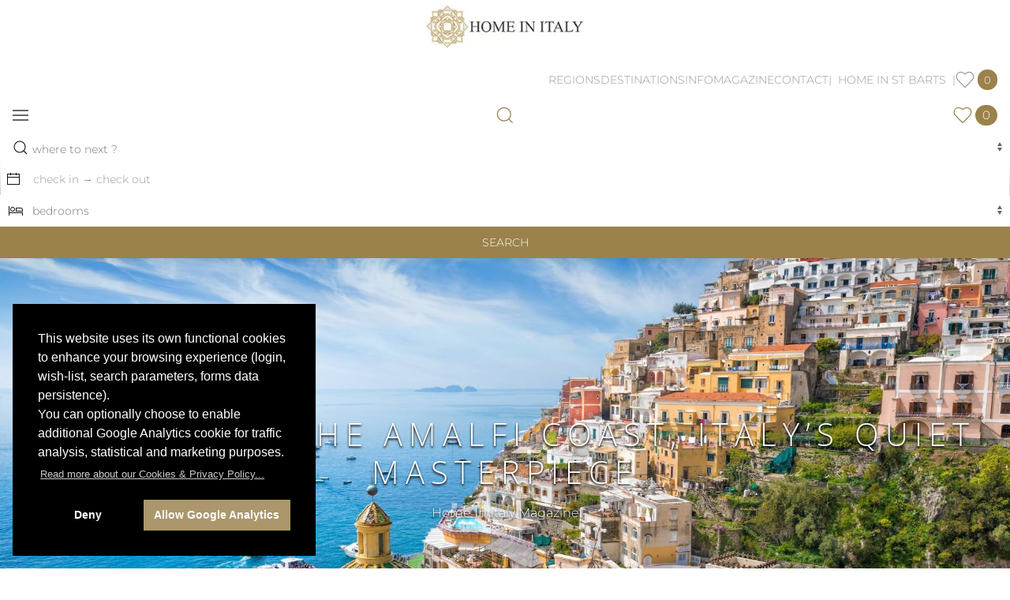

--- FILE ---
content_type: text/html; charset=UTF-8
request_url: https://www.homeinitaly.com/magazine/post.php?post_id=181
body_size: 17785
content:
<!DOCTYPE html>
<html class="elf-desktop" lang="en" >
	<head>
		<!-- head shared elements  -->
		<meta http-equiv="content-type" content="text/html; charset=utf-8">
		<meta name="generator" content="Powered by ELF - The E-Link Framework for PHP/HTML/JS/CSS by Pier Luigi Covarelli">
		<!-- responsive stuff -->
		<meta name="viewport" content="width=device-width, initial-scale=1.0">
		<meta http-equiv="x-ua-compatible" content="ie=edge">
		<!-- dns-prefetch stuff -->
		<link rel="dns-prefetch" href="//maps.gstatic.com">
		<link rel="dns-prefetch" href="//maps.googleapis.com">
		<!-- favicons -->
		<link rel="apple-touch-icon" sizes="180x180" href="../_favicon_assets/apple-touch-icon.png">
		<link rel="icon" type="image/png" sizes="32x32" href="../_favicon_assets/favicon-32x32.png">
		<link rel="icon" type="image/png" sizes="16x16" href="../_favicon_assets/favicon-16x16.png">
		<link rel="manifest" href="../_favicon_assets/site.webmanifest">
		<link rel="mask-icon" href="../_favicon_assets/safari-pinned-tab.svg" color="#000000">
		<link rel="shortcut icon" href="../_favicon_assets/favicon.ico">
		<meta name="msapplication-TileColor" content="#da532c">
		<meta name="msapplication-config" content="../_favicon_assets/browserconfig.xml">
		<meta name="theme-color" content="#ffffff">
		
		<!-- Meta Pixel Code -->
		<script>
		!function(f,b,e,v,n,t,s)
		{if(f.fbq)return;n=f.fbq=function(){n.callMethod?
		n.callMethod.apply(n,arguments):n.queue.push(arguments)};
		if(!f._fbq)f._fbq=n;n.push=n;n.loaded=!0;n.version='2.0';
		n.queue=[];t=b.createElement(e);t.async=!0;
		t.src=v;s=b.getElementsByTagName(e)[0];
		s.parentNode.insertBefore(t,s)}(window, document,'script','https://connect.facebook.net/en_US/fbevents.js');
		fbq('init', '612809174861542');
		fbq('track', 'PageView');
		</script>
		<!-- End Meta Pixel Code -->
		
		<title>Autumn on the Amalfi Coast, Italy’s quiet masterpiece | Home In Italy Magazine</title>
		<meta name="description" content="Autumn on the Amalfi Coast, Italy’s quiet masterpiece">
		<link rel="canonical" href="https://www.homeinitaly.com/magazine/post.php?post_id=181#">

		<!-- modules css files -->
		<link  href="../_cache/resources_minifier_data/elf_packed_fast.min_7b35be83464fb8357d23f85afd462adf.css" rel="stylesheet" type="text/css" media="all">
		<link  href="../_cache/resources_minifier_data/elf_packed.min_4287656c572854b2ad41f28feaea53e1.css" rel="stylesheet" type="text/css" media="all">

		<!-- modules js files (head-bottom) -->
		<script    src="../_cache/resources_minifier_data/elf_packed_fast.min_3f947f823cbba9bd2536299466f22d66.js"></script>
		<script async   src="https://widget.trustpilot.com/bootstrap/v5/tp.widget.bootstrap.min.js"></script>
	</head>
	<body>

<div id="winsize"><br></div>
<div id="breakpoint-range" class="elf-responsive-single-range"><br></div>

	<!-- wrapper start -->
	<div id="wrapper">
		
		<!-- main start -->
		<div id="main">

			<!-- header-wrapper-fullwidth start -->
			<div id="header-wrapper-fullwidth" data-uk-sticky="animation: uk-animation-slide-top; top: 360; show-on-up: false; media: @m">
	
			<!-- headermenu-wrapper start -->
			<div id="header-menu-wrapper">
			<!-- header-menu start -->
			<div id="header-menu" style="padding: 0 16px;" class="uk-grid-collapse" data-uk-grid>
				
				<div class="uk-width-20-20 uk-width-13-20@s uk-width-5-20@m uk-flex uk-flex-middle uk-flex-center uk-flex-left@s">
					<a href="../index.php">
					<img style="margin-left: -1px; margin-top:6px; margin-bottom: 8px; max-width: 200px; height: auto"
						width="240" height="66" 
						loading="eager" 
						src="../img/home-in-italy-logo-h.jpg"
						srcset="../img/home-in-italy-logo-h.jpg 1x,../img/home-in-italy-logo-h-2x.jpg 2x"
						alt="Home In Italy logo" id="logo"
					>
					</a>
				</div>

				<!-- main dropdown menu bar  -->
				<div class="uk-visible@m uk-width-15-20@m uk-flex uk-flex-middle uk-flex-right elf-text-uppercase">
					<nav data-uk-navbar="mode: click" class="uk-visible@m" >
						<ul class="uk-navbar-nav elf elf-text-size-xs">
							<li>
								<a href="#">Regions</a>
								<div class="uk-margin-remove-top uk-navbar-dropdown uk-navbar-dropdown-width-3" data-uk-drop-NEWUIKITOK="boundary: !.uk-navbar; stretch: x; shift: true; flip: false; pos: bottom-left; mode: click; offset: -10" data-uk-drop="boundary: !nav; boundary-align: true; pos: bottom-justify;mode: click; offset: -10">
									<span class="uk-nav-header" style="color:#000">Top areas</span>
									<hr class="uk-nav-divider" style="width: 45%">
									<div class="uk-navbar-dropdown-grid uk-child-width-1-2" data-uk-grid>
										<div>
											<ul class="uk-nav uk-navbar-dropdown-nav">
												<li><a href="../regions/umbria_11"   >Umbria</a></li><li><a href="../regions/tuscany_10"   >Tuscany</a></li><li><a href="../regions/amalfi-coast_1"   >Amalfi coast</a></li><li><a href="../regions/sardinia_8"   >Sardinia</a></li><li><a href="../regions/puglia_6"   >Puglia</a></li><li><a href="../regions/sicily_9"   >Sicily</a></li>											</ul>
										</div>
										<div>
											<ul class="uk-nav uk-navbar-dropdown-nav">
												<li><a href="../regions/rome_7"   >Rome</a></li><li><a href="../regions/lake-como_2"   >lake Como</a></li><li><a href="../regions/lake-garda_13"   >lake Garda</a></li><li><a href="../regions/venice_12"   >Venice</a></li><li><a href="../regions/italian-alps-dolomites_16"   >Italian Alps - Dolomites</a></li><li><a href="../regions/french-alps_17"   >French Alps</a></li>											</ul>
										</div>
									</div>
								</div>
							</li>

							<li>
								<a href="#">Destinations</a>
								<div class="uk-margin-remove-top uk-navbar-dropdown uk-navbar-dropdown-width-3"  data-uk-drop-NEWUIKITOK="boundary: !.uk-navbar; stretch: x; shift: true; flip: false; pos: bottom-left; mode: click; offset: -10" data-uk-drop="boundary: !nav; boundary-align: true; pos: bottom-justify;mode: click; offset: -10">
									<div class="uk-navbar-dropdown-grid uk-child-width-1-2" data-uk-grid>
										<div>
											<ul class="uk-nav uk-navbar-dropdown-nav">
												<li class="uk-nav-header">HOLIDAY STYLE</li>
<li class="uk-nav-divider"></li>
<li><a href="../luxury-villas-by-features/wedding-villa_58"   >wedding villas</a></li><li><a href="../luxury-villas-by-features/top-luxury_152"   >top luxury</a></li><li><a href="../luxury-villas-by-features/family-friendly_45"   >family friendly</a></li><li><a href="../luxury-villas-by-features/art-and-culture_142"   >art and culture</a></li><li><a href="../luxury-villas-by-features/coastal-villas_143"   >coastal villas</a></li><li><a href="../luxury-villas-by-features/large-villa_149"   >large groups</a></li><li><a href="../luxury-villas-by-features/relax-and-privacy_150"   >relax and privacy</a></li><li><a href="../luxury-villas-by-features/sports-lovers_151"   >sports lovers</a></li><li class="uk-nav-header">POSITION</li>
<li class="uk-nav-divider"></li>
<li><a href="../catalog/search.php?search_terms%5B%5D=position_id_0">Inland</a></li><li><a href="../catalog/search.php?search_terms%5B%5D=position_id_1">Coastal</a></li>											</ul>
										</div>
										<div>
											<ul class="uk-nav uk-navbar-dropdown-nav">
												<li class="uk-nav-header">ISLANDS</li>
<li class="uk-nav-divider"></li>
<li><a href="../luxury-villas-by-destinations/sardinia_8"   >Sardinia</a></li><li><a href="../luxury-villas-by-destinations/sicily_9"   >Sicily</a></li><li><a href="../luxury-villas-by-destinations/favignana_73"   >Favignana</a></li><li><a href="../luxury-villas-by-destinations/capri_74"   >Capri</a></li><li class="uk-nav-header">PROPERTY TYPES</li>
<li class="uk-nav-divider"></li>
<li><a href="../luxury-villas-by-features/home-in-italy-picks_148"   >Home in Italy picks</a></li><li><a href="../luxury-villas-by-features/walking-distance-to-village_61"   >walking distance to village</a></li><li><a href="../luxury-villas-by-features/contemporary-modern_145"   >contemporary - modern</a></li><li><a href="../luxury-villas-by-features/traditional_153"   >traditional</a></li><li><a href="../luxury-villas-by-types/city-apartment_3"   >City Apartments</a></li><li><a href="../luxury-villas-by-types/chalet_6"   >luxury chalets</a></li>											</ul>
										</div>
									</div>
								</div>
							</li>
							
							<li><a href="#">Info</a>
								<div class="uk-margin-remove-top uk-navbar-dropdown uk-navbar-dropdown-width-3"  data-uk-drop-NEWUIKITOK="boundary: !.uk-navbar; stretch: x; shift: true; flip: false; pos: bottom-left; mode: click; offset: -10" data-uk-drop="boundary: !nav; boundary-align: true; pos: bottom-justify;mode: click; offset: -10">
									<div class="uk-navbar-dropdown-grid uk-child-width-1-2" data-uk-grid>
										<div>
											<ul class="uk-nav uk-navbar-dropdown-nav">
												<li class="uk-nav-header">Guests</li>
												<li class="uk-nav-divider"></li>
												<li><a href="../info/why-choose-home-in-italy-for-luxury-villa-rentals.php"   >why choose Home In Italy</a></li>
												<li><a href="../info/concierge-service.php"   >concierge service</a></li>
												<li><a href="../info/booking-conditions.php"   >booking conditions & forms</a></li>
												<li><a href="../info/useful-information.php"   >useful information</a></li>
												<li><a href="../info/wedding-in-italy-in-luxury-villas-to-rent.php"   >wedding in Italy <span style="vertical-align:top" data-uk-icon="icon: heart; ratio: 0.9"></span></a></li>
												<li><a href="../info/last-minute-rental-special-offers-luxury-villas-in-italy.php"   >special offers & last minute <span style="vertical-align:top" data-uk-icon="icon: hii-promo-label; ratio: 1.2"></span></a></li>
												<li><a href="../contact/./index.php#guests"   >enquire for a villa</a></li>
											</ul>
										</div>
										<div>
											<ul class="uk-nav uk-navbar-dropdown-nav">
												<li class="uk-nav-header">Villa owners</li>
												<li class="uk-nav-divider"></li>
												<li><a href="../info/villas-owners-listing-with-home-in-italy.php"   >collaborating with us</a></li>
												<li><a href="../info/property-sales-with-home-in-italy-real-estate.php"   >real estate</a></li>
												<li><a href="../contact/./index.php#owners"   >sumbit your property</a></li>
												<li class="uk-nav-header">Travel agencies</li>
												<li class="uk-nav-divider"></li>
												<li><a href="../info/agencies-collaboration-with-home-in-italy-for-luxury-villa-rentals.php"   >start working with us</a></li>
												<li><a href="../contact/./index.php#agencies"   >agencies requests</a></li>
											</ul>
										</div>
									</div>
									<hr class="uk-nav-divider uk-align-center" style="width: 100%; margin-bottom: 0; margin-top: 15px;">
									<span class="uk-nav-header uk-margin-small-top uk-text-center" style="display: block; width: 100%; margin-bottom: -10px"><a href="../info/about-us.php"   >about us</a></span>
								</div>
							</li>
							<!--
							<li></li>
							-->
							<li><a href="../magazine/index.php"   >Magazine</a></li>
							<li><a href="../contact/index.php"   >Contact</a></li>
							<li><a href="https://www.homeinstbarts.com/?utm_source=hiisite&utm_medium=header"   target="_blank">| &nbsp;Home in St Barts&nbsp; |</a></li>
							<li class="villas-favorites-menu"><a class="elf" href="#"><span data-uk-icon="icon: heart; ratio: 1.2"></span>&nbsp;<span style="height: 26px" class="uk-badge elf-text-size-s">&nbsp;0&nbsp;</span></a><div style="max-height: 95vh; overflow-x:hidden; overflow-y:auto; z-index:2; padding: 16px" class="favorites_dropdown uk-width-1-1 uk-width-1-2@m " data-uk-dropdown="mode: click; pos: bottom-right; offset:-1; flip: false; shift: false; animation: uk-animation-slide-top-small; duration: 200"><ul class="uk-nav uk-dropdown-nav"><li class=""><a href="../catalog/favorites.php" style="display: block; text-align: center; color:#666" class="uk-text-uppercase elf-text-size-xs">Your wish list</a></li><li><hr style="margin: 8px 0 8px 0"></li><li class="elf elf-text-size-xs uk-text-center">(no villas added yet)</li></ul></div></li>

						</ul>
					</nav>
				</div>
				
				<div class="uk-width-5-20 uk-width-2-20@s uk-hidden@m uk-flex uk-flex-middle uk-flex-left uk-flex-right@s uk-flex-center@m">
					
					<a data-uk-navbar-toggle-icon data-uk-toggle href="#offcanvas-menu"></a>
				</div>
				<!-- shared JS -->
					
				<div class="uk-width-10-20 uk-text-right uk-width-2-20@s uk-hidden@m uk-flex uk-flex-middle uk-flex-center uk-flex-right@s">
					<a id="search-button" href="#" aria-label="Search our luxury villas catalog"><span data-uk-icon="icon: search; ratio: 1.2;"></span></a>
				</div>
	
				<div class="villas-favorites-menu uk-width-5-20 uk-width-3-20@s uk-hidden@m uk-flex uk-flex-middle uk-flex-right">
					<a class="elf" href="#"><span data-uk-icon="icon: heart; ratio: 1.2"></span>&nbsp;<span style="height: 26px" class="uk-badge elf-text-size-s">&nbsp;0&nbsp;</span></a><div style="max-height: 95vh; overflow-x:hidden; overflow-y:auto; z-index:2; padding: 16px" class="favorites_dropdown uk-width-1-1 uk-width-1-2@m " data-uk-dropdown="mode: click; pos: bottom-right; offset:-1; flip: false; shift: false; animation: uk-animation-slide-top-small; duration: 200"><ul class="uk-nav uk-dropdown-nav"><li class=""><a href="../catalog/favorites.php" style="display: block; text-align: center; color:#666" class="uk-text-uppercase elf-text-size-xs">Your wish list</a></li><li><hr style="margin: 8px 0 8px 0"></li><li class="elf elf-text-size-xs uk-text-center">(no villas added yet)</li></ul></div>				</div>
			</div>
			<!-- header-menu end -->
			</div>
			<!-- header-menu-wrapper end -->

			<div class="uk-hidden@s" style="height: 8px"></div>
			
			<!-- Codice condiviso per il modal dell'enquire -->
					<div id="enquire_modal" data-uk-modal class="uk-modal">
			<div class="uk-modal-dialog uk-width-18-20">
			<button class="uk-modal-close-outside uk-close-large" type="button" data-uk-close></button>
			<iframe id="enquire_iframe" style="width: 100%; height: 85vh"></iframe> <!-- l'src viene impostato dinamicamente in base al link che lo attiva -->
			</div>
		</div>
				
			<!-- header-search-wrapper-fullwidth start -->
			<div id="header-search-wrapper-fullwidth" class="elf-responsive-single-range">
			<!-- header-search start -->
			<div id="header-search">
				<form id="FORM_SEARCH" action="../catalog/search.php" method="get" enctype="multipart/form-data" class="uk-grid-collapse uk-flex-middle elf elf-text-size-xs" data-uk-grid data-uk-height-match="target: > div">
					
										<div class="uk-inline-with-icon uk-width-8-20@m">
						<select id="search_terms_picker" data-ajax-mode-fetchurl="../catalog/search.php?mode=ajax&action=action_build_search_menu_data" name="search_terms[]" multiple="multiple" class="uk-select uk-tomselect uk-form-blank uk-form-large1"  placeholder="where to next ?">
										<optgroup label="DESTINATIONS" class="SEARCH_D">
							</optgroup>
<!--		<optgroup label="GEOGRAPHIC AREAS" class="SEARCH_G">
							</optgroup>-->
			<optgroup label="VILLA TYPES" class="SEARCH_T">
							</optgroup>							
			<optgroup label="POSITIONS" class="SEARCH_P">
							</optgroup>
			<optgroup label="RATING" class="SEARCH_S">
							</optgroup>
			<optgroup label="HOLIDAY STYLE &amp; FEATURES" class="SEARCH_MF">
							</optgroup>
			<optgroup label="FACILITIES" class="SEARCH_F">
							</optgroup>
			<optgroup label="VILLAS" class="SEARCH_V">
							</optgroup>	
								</select>	
						<span style="margin-left: -4px" class="uk-form-icon form-icon-search" style="" data-uk-icon="icon: search" ></span>
					</div>
					
					<div class="uk-inline-with-icon uk-width-5-20@m">
						<div class="flatpickr-dates">
							<span style="margin-left: -4px" class="uk-form-icon" data-uk-icon="icon: calendar"></span>
														<input data-input value="" id="dates" class="uk-input uk-form-small1 uk-form-blank"  name="dates"  type="text" placeholder="check in → check out" data-rangeseparator="→">
							<a href="#" data-clear class="uk-position-center-right" title="clear" style="padding-right: 8px; font-size: 31px; color: #999;">×</a>
						</div>
					</div>
	
					<div class="uk-inline-with-icon uk-width-4-20@m">
						<select style="width: 100%" id="bedrooms_picker" name="bedrooms" class="uk-select uk-tomselect uk-form-blank uk-form-large1"  placeholder="bedrooms">
								<option value="" selected="selected">bedrooms</option><option value="1" >1 bdr (1-2 people)</option><option value="2" >2 bdr (3-4 people)</option><option value="3" >3 bdr (5-6 people)</option><option value="4" >4 bdr (7-8 people)</option><option value="5" >5 bdr (9-10 people)</option><option value="6" >6 bdr (11-12 people)</option><option value="7" >7 bdr (13-14 people)</option><option value="8" >8 bdr (15-16 people)</option><option value="9" >9 bdr (17-18 people)</option><option value="10" >10+ bdr (19+ people)</option>						</select>
						<span class="uk-form-icon" data-uk-icon="icon: hii-bed-o"></span>
					</div>

					<div class="uk-inline-with-icon uk-width-3-20@m uk-text-center uk-text-right@m">
						<input class="uk-input elf-field-submit" type="submit" value="SEARCH">
					</div>
															
					<input type="hidden" name="budget_range" value="">
					<input type="hidden" name="budget_range_picker_value" value="">
					<input type="hidden" name="sort_mode" value="name-asc">
					<input type="hidden" name="mapview" value="0">

				</form>
			</div>						
			<!-- header-search end -->
			</div>						
			<!-- header-search-wrapper-fullwidth end -->
			
			</div>
			<!-- header-wrapper-fullwidth end -->
	
			
			<div id="offcanvas-menu" data-uk-offcanvas>
				<div class="uk-offcanvas-bar uk-flex uk-flex-column uk-text-center">

					<button class="uk-offcanvas-close uk-close-large" type="button" data-uk-close></button>

					<a href="../index.php">
					<img width="180" height="86"
						src="../img/home-in-italy-logo-darkbg-v.png"
						srcset="../img/home-in-italy-logo-darkbg-v.png 1x,../img/home-in-italy-logo-darkbg-v-2x.png 2x"
						alt="Home In Italy logo"
						></a>

					<br>
					<br>

					<div>

						<div class="uk-grid-small uk-child-width-auto uk-flex-inline elf elf-text-size-2xs" data-uk-grid>
							<div>
																<a class="uk-icon-button" href="mailto:info@homeinitaly.com" data-uk-icon="icon: mail"></a>
							</div>
							<div>
								<a class="uk-icon-button" href="tel:00390755057865" data-uk-icon="icon: receiver"></a> <small>EU </small>
							</div>
							<div>
								<a class="uk-icon-button" href="tel:0016469346864" data-uk-icon="icon: receiver"></a> <small>INT. </small>
							</div>
						</div>			

					</div>
					
					<ul class="uk-nav uk-nav-primary uk-margin-auto-vertical uk-nav-parent-icon_OFF elf elf-font-main" data-uk-nav>
						
						<li class="uk-parent">
							<a style="font-size: 20px; text-transform: uppercase;" href="#">Regions</a>
							<ul class="uk-nav-sub uk-text-left">
								<li class="uk-nav-header">Top areas</li>
								<li class="uk-nav-divider"></li>
									<li><a href="../regions/umbria_11"   style="font-size: 16px; text-transform: uppercase">Umbria</a></li><li><a href="../regions/tuscany_10"   style="font-size: 16px; text-transform: uppercase">Tuscany</a></li><li><a href="../regions/amalfi-coast_1"   style="font-size: 16px; text-transform: uppercase">Amalfi coast</a></li><li><a href="../regions/sardinia_8"   style="font-size: 16px; text-transform: uppercase">Sardinia</a></li><li><a href="../regions/puglia_6"   style="font-size: 16px; text-transform: uppercase">Puglia</a></li><li><a href="../regions/sicily_9"   style="font-size: 16px; text-transform: uppercase">Sicily</a></li><li><a href="../regions/rome_7"   style="font-size: 16px; text-transform: uppercase">Rome</a></li><li><a href="../regions/lake-como_2"   style="font-size: 16px; text-transform: uppercase">lake Como</a></li><li><a href="../regions/lake-garda_13"   style="font-size: 16px; text-transform: uppercase">lake Garda</a></li><li><a href="../regions/venice_12"   style="font-size: 16px; text-transform: uppercase">Venice</a></li><li><a href="../regions/italian-alps-dolomites_16"   style="font-size: 16px; text-transform: uppercase">Italian Alps - Dolomites</a></li><li><a href="../regions/french-alps_17"   style="font-size: 16px; text-transform: uppercase">French Alps</a></li>							</ul>
						</li>
						<li class="uk-parent">
							<a style="font-size: 20px; text-transform: uppercase" href="#">Destinations</a>
							<ul class="uk-nav-sub uk-text-left" style="font-size: 16px !important; text-transform: uppercase">
								<li class="uk-nav-header" style="font-size: 14px !important">HOLIDAY STYLE</li>
<li class="uk-nav-divider"></li>
<li><a href="../luxury-villas-by-features/wedding-villa_58"   >wedding villas</a></li><li><a href="../luxury-villas-by-features/top-luxury_152"   >top luxury</a></li><li><a href="../luxury-villas-by-features/family-friendly_45"   >family friendly</a></li><li><a href="../luxury-villas-by-features/art-and-culture_142"   >art and culture</a></li><li><a href="../luxury-villas-by-features/coastal-villas_143"   >coastal villas</a></li><li><a href="../luxury-villas-by-features/large-villa_149"   >large groups</a></li><li><a href="../luxury-villas-by-features/relax-and-privacy_150"   >relax and privacy</a></li><li><a href="../luxury-villas-by-features/sports-lovers_151"   >sports lovers</a></li><li class="uk-nav-header" style="font-size: 14px !important">POSITION</li>
<li class="uk-nav-divider" style="font-size: 14px !important"></li>
<li><a href="../catalog/search.php?search_terms%5B%5D=position_id_0">Inland</a></li><li><a href="../catalog/search.php?search_terms%5B%5D=position_id_1">Coastal</a></li><li class="uk-nav-header" style="font-size: 14px !important">ISLANDS</li>
<li class="uk-nav-divider"></li>
<li><a href="../luxury-villas-by-destinations/sardinia_8"   >Sardinia</a></li><li><a href="../luxury-villas-by-destinations/sicily_9"   >Sicily</a></li><li><a href="../luxury-villas-by-destinations/favignana_73"   >Favignana</a></li><li><a href="../luxury-villas-by-destinations/capri_74"   >Capri</a></li><li class="uk-nav-header" style="font-size: 14px !important">PROPERTY TYPES</li>
<li class="uk-nav-divider"></li>
<li><a href="../luxury-villas-by-features/home-in-italy-picks_148"   >Home in Italy picks</a></li><li><a href="../luxury-villas-by-features/walking-distance-to-village_61"   >walking distance to village</a></li><li><a href="../luxury-villas-by-features/contemporary-modern_145"   >contemporary - modern</a></li><li><a href="../luxury-villas-by-features/traditional_153"   >traditional</a></li><li><a href="../luxury-villas-by-types/city-apartment_3"   >City Apartments</a></li>							</ul>
						</li>
						<li class="uk-parent">
							<a style="font-size: 20px; text-transform: uppercase" href="#">Info</a>
							<ul class="uk-nav-sub uk-text-left" style="font-size: 16px !important; text-transform: uppercase">
								<li class="uk-nav-header" style="font-size: 14px !important">Guests</li>
								<li class="uk-nav-divider"></li>
								<li><a href="../info/why-choose-home-in-italy-for-luxury-villa-rentals.php"   >why choose Home In Italy</a></li>
								<li><a href="../info/concierge-service.php"   >concierge service</a></li>
								<li><a href="../info/booking-conditions.php"   >booking conditions & forms</a></li>
								<li><a href="../info/useful-information.php"   >useful information</a></li>
								<!--
								<li></li>
								-->
								<li><a href="../info/last-minute-rental-special-offers-luxury-villas-in-italy.php"   >special offers & last minute</a></li>
								<li><a href="../contact/./index.php#guests"   >enquire for a villa</a></li>
								<li class="uk-nav-header" style="font-size: 14px !important">Villa owners</li>
								<li class="uk-nav-divider"></li>
								<li><a href="../info/villas-owners-listing-with-home-in-italy.php"   >collaborating with us</a></li>
								<li><a href="../info/property-sales-with-home-in-italy-real-estate.php"   >real estate</a></li>
								<li><a href="../contact/./index.php#owners"   >sumbit your property</a></li>
								<li class="uk-nav-header" style="font-size: 14px !important">Travel agencies</li>
								<li class="uk-nav-divider"></li>
								<li><a href="../info/agencies-collaboration-with-home-in-italy-for-luxury-villa-rentals.php"   >start working with us</a></li>
								<li><a href="../contact/./index.php#agencies"   >agencies requests</a></li>
								<li class="uk-nav-divider"></li>										
								<li><a href="../info/about-us.php"   >about us</a></li>
							</ul>
						</li>

						<!--
						<li style="font-size: 20px"></li>
						-->
						<li style="font-size: 20px"><a href="../magazine/index.php"   style="font-size: 20px !important; text-transform: uppercase">Magazine</a></li>

						<li style="font-size: 20px"><a href="../contact/index.php"   style="font-size: 20px !important; text-transform: uppercase">Contact</a></li>
						
						<li style="font-size: 20px"><a href="https://www.homeinstbarts.com/?utm_source=hiisite&utm_medium=menu"   target="_blank" style="font-size: 20px !important; text-transform: uppercase">| &nbsp;Home in St Barts&nbsp; |</a></li>
					</ul>

					<div>

						<div class="uk-grid-small uk-child-width-auto uk-flex-inline" data-uk-grid>
							<div>
								<a class="uk-icon-button-off" data-uk-icon="icon: facebook; ratio: 1" href="https://www.facebook.com/pages/Home-In-Italy/56376477886" target="_blank"></a>
							</div>
							<div>
								&nbsp;&nbsp;<a class="uk-icon-button-off" data-uk-icon="icon: instagram; ratio: 1" href="https://www.instagram.com/homeinitaly/" target="_blank"></a>
							</div>
							<div>
								&nbsp;&nbsp;<a class="uk-icon-button-off" data-uk-icon="icon: pinterest; ratio: 1" href="https://www.pinterest.com/sarahomeinitaly/" target="_blank"></a>
							</div>
							<div>
								&nbsp;&nbsp;<a class="uk-icon-button-off" data-uk-icon="icon: linkedin; ratio: 1" href="https://www.linkedin.com/company/home-in-italy/" target="_blank"></a>
							</div>
						</div>

					</div>

				</div>
			</div>


			<!-- header-image-container-wrapper start -->
			<div id="header-image-container-wrapper">
				<div id="header-image-container" class="elf-image-overlay-cover">
					<img src="../_cache/img_mgr/_data/magazine/articles/2025-09-11-autumn-on-the-amalfi-coast-italy-s-quiet-masterpiece/autumn-on-the-amalfi-coast-italy-s-quiet-masterpiece-0_1920x800_im_r7_h0_v0_t1_c000-000-000-255_q70.jpg" alt="" srcset="[data-uri]" data-srcset="../_cache/img_mgr/_data/magazine/articles/2025-09-11-autumn-on-the-amalfi-coast-italy-s-quiet-masterpiece/autumn-on-the-amalfi-coast-italy-s-quiet-masterpiece-0_1920x800_im_r7_h0_v0_t1_c000-000-000-255_q70.jpg" width="1920" height="800" style="min-height:320px;max-height:600px;" data-uk-img>					<div class="elf elf-text-align-center">
						<h1 class="elf elf-font-labels elf-text-size-5xl hii-shadow-small">Autumn on the Amalfi Coast, Italy’s quiet masterpiece</h1>
						<p class="elf elf-font-main elf-text-size-l hii-shadow-small">Home In Italy Magazine</p>
					</div>
				</div>
			</div>
			<!-- header-image-container-wrapper end -->

			<div class="body-content-container-wrapper-fullwidth elf">
				<div class="body-content-container-wrapper">
					<div class="body-content-container">
					
<div  class="elf-navpath-flat"><ul class="uk-breadcrumb"><li><a href="../index.php" class="">Home</a></li>
<li class=" noleaf"><a href="../magazine/index.php" class="elf-link-text-OFF">Magazine</a></li>
<li class=" disabled leaf uk-active"><a href="javascript:" class="elf-link-text-OFF disabled currentitem">article detail</a></li>
</ul>
</div>
					</div>
				</div>
			</div>

						<!-- body-content-container-wrapper-fullwidth start -->
			<div class="body-content-container-wrapper-fullwidth elf uk-background-mute1d">
			
		<!-- body-content-container-wrapper start -->
		<div class="body-content-container-wrapper">
			<!-- body-content-container start -->
			<div class="body-content-container">			
				<div class="elf-font-main elf-text-align-justify-OFF elf-text-size-l elf-text-line-height-2xl">

					<div data-uk-grid>
						<div class="uk-width-1-1 uk-width-1-5@m">
							
<div  class="elf-navlist uk-visible@m"><span class="elf-text-uppercase"><a href="../magazine/index.php" class="">Magazine</a></span>

<ul  class="elf-list-bullet elf-list-bullet-small">
<li class="elf-text-size-s elf-font-labels disabled leaf"><a href="javascript:" class="elf-link-text disabled">Search magazine...</a></li>
<li class="elf-text-size-s elf-font-labels noleaf currentpath"><a href="../magazine/index.php?category_id=" class="elf-link-text currentpath">Magazine by Category</a>
<ul  class="elf-list-bullet elf-list-bullet-small">
<li class="elf-text-size-s elf-font-labels noleaf currentitem"><a href="../magazine/index.php?category_id=15#" class="elf-link-text ">art in Italy</a>
<ul  class="elf-list-bullet elf-list-bullet-small">
<li class="elf-text-size-s elf-font-labels disabled leaf"><a href="javascript:" class="elf-link-text disabled">architecture and design in Italy</a></li>
<li class="elf-text-size-s elf-font-labels disabled leaf"><a href="javascript:" class="elf-link-text disabled">museums in Italy</a></li>
</ul>
</li>
<li class="elf-text-size-s elf-font-labels leaf"><a href="../magazine/index.php?category_id=94#" class="elf-link-text">best alpine recipes</a></li>
<li class="elf-text-size-s elf-font-labels leaf"><a href="../magazine/index.php?category_id=89#" class="elf-link-text">best for families</a></li>
<li class="elf-text-size-s elf-font-labels leaf"><a href="../magazine/index.php?category_id=95#" class="elf-link-text">best restaurants in the French Alps</a></li>
<li class="elf-text-size-s elf-font-labels leaf"><a href="../magazine/index.php?category_id=93#" class="elf-link-text">best reviews</a></li>
<li class="elf-text-size-s elf-font-labels leaf"><a href="../magazine/index.php?category_id=99#" class="elf-link-text">best ski resorts</a></li>
<li class="elf-text-size-s elf-font-labels leaf"><a href="../magazine/index.php?category_id=96#" class="elf-link-text">family-friendly chalets</a></li>
<li class="elf-text-size-s elf-font-labels noleaf"><a href="../magazine/index.php?category_id=18#" class="elf-link-text">food and wine</a></li>
<li class="elf-text-size-s elf-font-labels noleaf"><a href="../magazine/index.php?category_id=21#" class="elf-link-text">Italian events</a></li>
<li class="elf-text-size-s elf-font-labels leaf"><a href="../magazine/index.php?category_id=97#" class="elf-link-text">luxury chalets</a></li>
<li class="elf-text-size-s elf-font-labels noleaf currentitem"><a href="../magazine/index.php?category_id=35#" class="elf-link-text ">luxury villas Italy</a>
<ul  class="elf-list-bullet elf-list-bullet-small">
<li class="elf-text-size-s elf-font-labels leaf"><a href="../magazine/index.php?category_id=50#" class="elf-link-text">child friendly villas</a></li>
<li class="elf-text-size-s elf-font-labels leaf"><a href="../magazine/index.php?category_id=36#" class="elf-link-text">contemporary luxury villas</a></li>
<li class="elf-text-size-s elf-font-labels leaf"><a href="../magazine/index.php?category_id=41#" class="elf-link-text">luxury coastal villas</a></li>
<li class="elf-text-size-s elf-font-labels leaf"><a href="../magazine/index.php?category_id=54#" class="elf-link-text">relax and privacy villas</a></li>
<li class="elf-text-size-s elf-font-labels disabled leaf"><a href="javascript:" class="elf-link-text disabled">special offers</a></li>
<li class="elf-text-size-s elf-font-labels leaf"><a href="../magazine/index.php?category_id=53#" class="elf-link-text">top luxury villas</a></li>
<li class="elf-text-size-s elf-font-labels leaf"><a href="../magazine/index.php?category_id=37#" class="elf-link-text">traditional luxury villas</a></li>
<li class="elf-text-size-s elf-font-labels leaf"><a href="../magazine/index.php?category_id=51#" class="elf-link-text">wedding villas</a></li>
</ul>
</li>
<li class="elf-text-size-s elf-font-labels disabled leaf"><a href="javascript:" class="elf-link-text disabled">news Italy</a></li>
<li class="elf-text-size-s elf-font-labels leaf"><a href="../magazine/index.php?category_id=98#" class="elf-link-text">ski events</a></li>
<li class="elf-text-size-s elf-font-labels noleaf currentitem"><a href="../magazine/index.php?category_id=58#" class="elf-link-text ">tourism in Italy</a>
<ul  class="elf-list-bullet elf-list-bullet-small">
<li class="elf-text-size-s elf-font-labels disabled leaf"><a href="javascript:" class="elf-link-text disabled">leisure and activities in Italy</a></li>
<li class="elf-text-size-s elf-font-labels leaf currentitem"><a href="../magazine/index.php?category_id=64#" class="elf-link-text ">travel tips</a></li>
<li class="elf-text-size-s elf-font-labels leaf currentitem"><a href="../magazine/index.php?category_id=65#" class="elf-link-text ">unconventional tours</a></li>
</ul>
</li>
<li class="elf-text-size-s elf-font-labels leaf"><a href="../magazine/index.php?category_id=100#" class="elf-link-text">tourism in the French Alps</a></li>
</ul>
</li>
<li class="elf-text-size-s elf-font-labels noleaf currentpath"><a href="../magazine/index.php?area_id=" class="elf-link-text currentpath">Magazine by Region</a>
<ul  class="elf-list-bullet elf-list-bullet-small">
<li class="elf-text-size-s elf-font-labels leaf currentitem"><a href="../magazine/index.php?area_id=1#" class="elf-link-text ">Amalfi coast</a></li>
<li class="elf-text-size-s elf-font-labels leaf"><a href="../magazine/index.php?area_id=17#" class="elf-link-text">French Alps</a></li>
<li class="elf-text-size-s elf-font-labels leaf"><a href="../magazine/index.php?area_id=16#" class="elf-link-text">Italian Alps - Dolomites</a></li>
<li class="elf-text-size-s elf-font-labels leaf"><a href="../magazine/index.php?area_id=2#" class="elf-link-text">lake Como</a></li>
<li class="elf-text-size-s elf-font-labels leaf"><a href="../magazine/index.php?area_id=14#" class="elf-link-text">lake d'Orta</a></li>
<li class="elf-text-size-s elf-font-labels leaf"><a href="../magazine/index.php?area_id=13#" class="elf-link-text">lake Garda</a></li>
<li class="elf-text-size-s elf-font-labels leaf"><a href="../magazine/index.php?area_id=15#" class="elf-link-text">lake Maggiore</a></li>
<li class="elf-text-size-s elf-font-labels leaf"><a href="../magazine/index.php?area_id=5#" class="elf-link-text">Portofino - Liguria</a></li>
<li class="elf-text-size-s elf-font-labels leaf"><a href="../magazine/index.php?area_id=6#" class="elf-link-text">Puglia</a></li>
<li class="elf-text-size-s elf-font-labels leaf"><a href="../magazine/index.php?area_id=7#" class="elf-link-text">Rome</a></li>
<li class="elf-text-size-s elf-font-labels leaf"><a href="../magazine/index.php?area_id=8#" class="elf-link-text">Sardinia</a></li>
<li class="elf-text-size-s elf-font-labels leaf"><a href="../magazine/index.php?area_id=9#" class="elf-link-text">Sicily</a></li>
<li class="elf-text-size-s elf-font-labels leaf"><a href="../magazine/index.php?area_id=10#" class="elf-link-text">Tuscany</a></li>
<li class="elf-text-size-s elf-font-labels leaf"><a href="../magazine/index.php?area_id=11#" class="elf-link-text">Umbria</a></li>
<li class="elf-text-size-s elf-font-labels leaf"><a href="../magazine/index.php?area_id=12#" class="elf-link-text">Venice</a></li>
</ul>
</li>
<li class="elf-text-size-s elf-font-labels disabled leaf"><a href="javascript:" class="elf-link-text disabled">article detail</a></li>
</ul>

</div>

<div  class="elf-navlist uk-hidden@m"><span class="elf-text-uppercase uk-text-center uk-text-left@m"><a href="../magazine/index.php" class="elf-link-button elf-display-block">Magazine</a></span>

<ul data-uk-dropdown class="elf-list-bullet elf-list-bullet-small uk-width-19-20">
<li class="elf-text-size-s elf-font-labels disabled leaf"><a href="javascript:" class="elf-link-text disabled">Search magazine...</a></li>
<li class="elf-text-size-s elf-font-labels noleaf currentpath"><a href="../magazine/index.php?category_id=" class="elf-link-text currentpath">Magazine by Category</a>
<ul data-uk-dropdown class="elf-list-bullet elf-list-bullet-small uk-width-19-20">
<li class="elf-text-size-s elf-font-labels noleaf currentitem"><a href="../magazine/index.php?category_id=15#" class="elf-link-text ">art in Italy</a>
<ul data-uk-dropdown class="elf-list-bullet elf-list-bullet-small uk-width-19-20">
<li class="elf-text-size-s elf-font-labels disabled leaf"><a href="javascript:" class="elf-link-text disabled">architecture and design in Italy</a></li>
<li class="elf-text-size-s elf-font-labels disabled leaf"><a href="javascript:" class="elf-link-text disabled">museums in Italy</a></li>
</ul>
</li>
<li class="elf-text-size-s elf-font-labels leaf"><a href="../magazine/index.php?category_id=94#" class="elf-link-text">best alpine recipes</a></li>
<li class="elf-text-size-s elf-font-labels leaf"><a href="../magazine/index.php?category_id=89#" class="elf-link-text">best for families</a></li>
<li class="elf-text-size-s elf-font-labels leaf"><a href="../magazine/index.php?category_id=95#" class="elf-link-text">best restaurants in the French Alps</a></li>
<li class="elf-text-size-s elf-font-labels leaf"><a href="../magazine/index.php?category_id=93#" class="elf-link-text">best reviews</a></li>
<li class="elf-text-size-s elf-font-labels leaf"><a href="../magazine/index.php?category_id=99#" class="elf-link-text">best ski resorts</a></li>
<li class="elf-text-size-s elf-font-labels leaf"><a href="../magazine/index.php?category_id=96#" class="elf-link-text">family-friendly chalets</a></li>
<li class="elf-text-size-s elf-font-labels noleaf"><a href="../magazine/index.php?category_id=18#" class="elf-link-text">food and wine</a>
<ul data-uk-dropdown class="elf-list-bullet elf-list-bullet-small uk-width-19-20">
<li class="elf-text-size-s elf-font-labels leaf"><a href="../magazine/index.php?category_id=16#" class="elf-link-text">best Italian recipes</a></li>
<li class="elf-text-size-s elf-font-labels disabled leaf"><a href="javascript:" class="elf-link-text disabled">best restaurants in Italy</a></li>
<li class="elf-text-size-s elf-font-labels leaf"><a href="../magazine/index.php?category_id=20#" class="elf-link-text">what to eat in Italy</a></li>
<li class="elf-text-size-s elf-font-labels leaf"><a href="../magazine/index.php?category_id=84#" class="elf-link-text">wine tasting</a></li>
</ul>
</li>
<li class="elf-text-size-s elf-font-labels noleaf"><a href="../magazine/index.php?category_id=21#" class="elf-link-text">Italian events</a>
<ul data-uk-dropdown class="elf-list-bullet elf-list-bullet-small uk-width-19-20">
<li class="elf-text-size-s elf-font-labels disabled leaf"><a href="javascript:" class="elf-link-text disabled">art exhibitions in Italy</a></li>
<li class="elf-text-size-s elf-font-labels disabled leaf"><a href="javascript:" class="elf-link-text disabled">concerts in italy</a></li>
<li class="elf-text-size-s elf-font-labels disabled leaf"><a href="javascript:" class="elf-link-text disabled">festivals in Italy</a></li>
</ul>
</li>
<li class="elf-text-size-s elf-font-labels leaf"><a href="../magazine/index.php?category_id=97#" class="elf-link-text">luxury chalets</a></li>
<li class="elf-text-size-s elf-font-labels noleaf currentitem"><a href="../magazine/index.php?category_id=35#" class="elf-link-text ">luxury villas Italy</a>
<ul data-uk-dropdown class="elf-list-bullet elf-list-bullet-small uk-width-19-20">
<li class="elf-text-size-s elf-font-labels leaf"><a href="../magazine/index.php?category_id=50#" class="elf-link-text">child friendly villas</a></li>
<li class="elf-text-size-s elf-font-labels leaf"><a href="../magazine/index.php?category_id=36#" class="elf-link-text">contemporary luxury villas</a></li>
<li class="elf-text-size-s elf-font-labels leaf"><a href="../magazine/index.php?category_id=41#" class="elf-link-text">luxury coastal villas</a></li>
<li class="elf-text-size-s elf-font-labels leaf"><a href="../magazine/index.php?category_id=54#" class="elf-link-text">relax and privacy villas</a></li>
<li class="elf-text-size-s elf-font-labels disabled leaf"><a href="javascript:" class="elf-link-text disabled">special offers</a></li>
<li class="elf-text-size-s elf-font-labels leaf"><a href="../magazine/index.php?category_id=53#" class="elf-link-text">top luxury villas</a></li>
<li class="elf-text-size-s elf-font-labels leaf"><a href="../magazine/index.php?category_id=37#" class="elf-link-text">traditional luxury villas</a></li>
<li class="elf-text-size-s elf-font-labels leaf"><a href="../magazine/index.php?category_id=51#" class="elf-link-text">wedding villas</a></li>
</ul>
</li>
<li class="elf-text-size-s elf-font-labels disabled leaf"><a href="javascript:" class="elf-link-text disabled">news Italy</a></li>
<li class="elf-text-size-s elf-font-labels leaf"><a href="../magazine/index.php?category_id=98#" class="elf-link-text">ski events</a></li>
<li class="elf-text-size-s elf-font-labels noleaf currentitem"><a href="../magazine/index.php?category_id=58#" class="elf-link-text ">tourism in Italy</a>
<ul data-uk-dropdown class="elf-list-bullet elf-list-bullet-small uk-width-19-20">
<li class="elf-text-size-s elf-font-labels disabled leaf"><a href="javascript:" class="elf-link-text disabled">leisure and activities in Italy</a></li>
<li class="elf-text-size-s elf-font-labels leaf currentitem"><a href="../magazine/index.php?category_id=64#" class="elf-link-text ">travel tips</a></li>
<li class="elf-text-size-s elf-font-labels leaf currentitem"><a href="../magazine/index.php?category_id=65#" class="elf-link-text ">unconventional tours</a></li>
</ul>
</li>
<li class="elf-text-size-s elf-font-labels leaf"><a href="../magazine/index.php?category_id=100#" class="elf-link-text">tourism in the French Alps</a></li>
</ul>
</li>
<li class="elf-text-size-s elf-font-labels noleaf currentpath"><a href="../magazine/index.php?area_id=" class="elf-link-text currentpath">Magazine by Region</a>
<ul data-uk-dropdown class="elf-list-bullet elf-list-bullet-small uk-width-19-20">
<li class="elf-text-size-s elf-font-labels leaf currentitem"><a href="../magazine/index.php?area_id=1#" class="elf-link-text ">Amalfi coast</a></li>
<li class="elf-text-size-s elf-font-labels leaf"><a href="../magazine/index.php?area_id=17#" class="elf-link-text">French Alps</a></li>
<li class="elf-text-size-s elf-font-labels leaf"><a href="../magazine/index.php?area_id=16#" class="elf-link-text">Italian Alps - Dolomites</a></li>
<li class="elf-text-size-s elf-font-labels leaf"><a href="../magazine/index.php?area_id=2#" class="elf-link-text">lake Como</a></li>
<li class="elf-text-size-s elf-font-labels leaf"><a href="../magazine/index.php?area_id=14#" class="elf-link-text">lake d'Orta</a></li>
<li class="elf-text-size-s elf-font-labels leaf"><a href="../magazine/index.php?area_id=13#" class="elf-link-text">lake Garda</a></li>
<li class="elf-text-size-s elf-font-labels leaf"><a href="../magazine/index.php?area_id=15#" class="elf-link-text">lake Maggiore</a></li>
<li class="elf-text-size-s elf-font-labels leaf"><a href="../magazine/index.php?area_id=5#" class="elf-link-text">Portofino - Liguria</a></li>
<li class="elf-text-size-s elf-font-labels leaf"><a href="../magazine/index.php?area_id=6#" class="elf-link-text">Puglia</a></li>
<li class="elf-text-size-s elf-font-labels leaf"><a href="../magazine/index.php?area_id=7#" class="elf-link-text">Rome</a></li>
<li class="elf-text-size-s elf-font-labels leaf"><a href="../magazine/index.php?area_id=8#" class="elf-link-text">Sardinia</a></li>
<li class="elf-text-size-s elf-font-labels leaf"><a href="../magazine/index.php?area_id=9#" class="elf-link-text">Sicily</a></li>
<li class="elf-text-size-s elf-font-labels leaf"><a href="../magazine/index.php?area_id=10#" class="elf-link-text">Tuscany</a></li>
<li class="elf-text-size-s elf-font-labels leaf"><a href="../magazine/index.php?area_id=11#" class="elf-link-text">Umbria</a></li>
<li class="elf-text-size-s elf-font-labels leaf"><a href="../magazine/index.php?area_id=12#" class="elf-link-text">Venice</a></li>
</ul>
</li>
<li class="elf-text-size-s elf-font-labels disabled leaf"><a href="javascript:" class="elf-link-text disabled">article detail</a></li>
</ul>

</div>
							<br>&nbsp;<br>
						</div>

						<div class="uk-width-1-1 uk-width-3-5@m">
						<div class="elf elf-text-align-right"><div class="social-share-container"><span class="social-share-title"><span data-uk-icon="icon: social; ratio: 0.75"></span> share&nbsp;&nbsp;</span><ul class="social-share"><li class="share-item icon-facebook"><a class="share-link" href="https://www.facebook.com/share.php?u=https%3A%2F%2Fwww.homeinitaly.com%2Fmagazine%2Fpost.php%3Fpost_id%3D181&amp;t=Autumn+on+the+Amalfi+Coast%2C+Italy%E2%80%99s+quiet+masterpiece" rel="nofollow noopener" onclick="this.target='_blank'"><span data-uk-icon="icon: facebook; ratio: 1.2"></span>&nbsp;&nbsp;Facebook</a></li><li class="share-item icon-twitter"><a class="share-link" href="http://twitter.com/share?text=Autumn+on+the+Amalfi+Coast%2C+Italy%E2%80%99s+quiet+masterpiece&amp;url=https%3A%2F%2Fwww.homeinitaly.com%2Fmagazine%2Fpost.php%3Fpost_id%3D181&amp;" rel="nofollow noopener"  onclick="this.target='_blank'"><span data-uk-icon="icon: twitter; ratio: 1.2"></span>&nbsp;&nbsp;Twitter</a></li><li class="share-item icon-pinterest"><a class="share-link" href="javascript:void( (function() {var e=document.createElement('script' );e.setAttribute('type','text/javascript' );e.setAttribute('charset','UTF-8' );e.setAttribute('src','//assets.pinterest.com/js/pinmarklet.js?r='+Math.random()*99999999);document.body.appendChild(e)})());"><span data-uk-icon="icon: pinterest; ratio: 1.2"></span>&nbsp;&nbsp;Pinterest</a></li><li class="share-item icon-linkedin"><a class="share-link" href="http://www.linkedin.com/shareArticle?mini=true&amp;url=https%3A%2F%2Fwww.homeinitaly.com%2Fmagazine%2Fpost.php%3Fpost_id%3D181&amp;title=Autumn+on+the+Amalfi+Coast%2C+Italy%E2%80%99s+quiet+masterpiece&amp;summary=Autumn+on+the+Amalfi+Coast%2C+Italy%E2%80%99s+quiet+masterpiece" rel="nofollow noopener"  onclick="this.target='_blank'"><span data-uk-icon="icon: linkedin; ratio: 1.2"></span>&nbsp;&nbsp;LinkedIn</a></li></ul></div></div><div class="blog-posts"><div class="blog-posts-inside"><div class="post-detail"><span class="publishing-date">Sep 11<span>2025</span></span><span class="title">Autumn on the Amalfi Coast, Italy’s quiet masterpiece</span>
<span class="shorttext">The Amalfi Coast takes on a special magic in autumn, as villages grow quieter, the air turns crisp, and the hills glow with golden hues. Celebrated for its breathtaking panoramas, enchanting landscapes, unspoiled nature, and historic palaces and gardens, this area remains one of Italy’s most cherished destinations for both Italian and international visitors.</span>
<hr class="uk-margin-small uk-align-center uk-width-1-2"><span class="tags"><strong>Tags</strong>:&nbsp;<a href="../magazine/index.php?tag_id=43#">tourism</a>, <a href="../magazine/index.php?tag_id=47#">tours</a>, <a href="../magazine/index.php?tag_id=49#">travel</a>, <a href="../magazine/index.php?tag_id=75#">discovery</a>, <a href="../magazine/index.php?tag_id=100#">traditions</a>, <a href="../magazine/index.php?tag_id=101#">luxury</a>, <a href="../magazine/index.php?tag_id=104#">extraordinary</a>, <a href="../magazine/index.php?tag_id=105#">experience</a>, <a href="../magazine/index.php?tag_id=107#">local</a>, <a href="../magazine/index.php?tag_id=108#">landscape</a></span>
<br>
<br>
<div class="longtext"><p>As the Italian autumn settles over the&nbsp;<a href="https://www.homeinitaly.com/regions/amalfi-coast_1" target="_blank">Amalfi Coast</a>, the region sheds its summer crowds and reveals a quieter, more intimate side. The winding coastal roads become peaceful paths to discover, leading to hidden coves, terraced lemon groves, and centuries-old villages that feel untouched by time. With fewer tourists, elite travellers can explore all the vibrant villages on the Amalfi Peninsula, strolling through the cliffside gardens, discovering all the museums and architectural wonders without the usual rush, and indulging in a <a href="https://www.homeinitaly.com/luxury-villas-by-destinations/amalfi-coast_1" target="_blank">luxury villa for rent</a>&nbsp;that offers panoramic views and private access to the coast’s treasures. The region’s high-end charm deepens in autumn, with gourmet dining, bespoke experiences, and artisanal boutiques that reflect the coast’s timeless elegance, and wandering through scenic rentals tucked into the hills and overlooking the sea adds a layer of serenity to the experience. As the weather remains pleasantly warm, the sea inviting, and the sunsets cast a golden glow that renders each moment cinematic, this season is a refined holiday invitation, offering an ideal vacation for those seeking authenticity, elegance, and space to breathe and time to wander. Below are some of the most enchanting villages and hidden gems along the Amalfi Coast that promise unforgettable autumnal charm.</p><p><span style="display:block; text-align: center"><a href="../_data/magazine/articles/2025-09-11-autumn-on-the-amalfi-coast-italy-s-quiet-masterpiece/autumn-on-the-amalfi-coast-italy-s-quiet-masterpiece-2.jpg" title="Scenic coastal road, Amalfi Coast "><img class="image-thumb uk-width-1-1" src="../_cache/img_mgr/_data/magazine/articles/2025-09-11-autumn-on-the-amalfi-coast-italy-s-quiet-masterpiece/autumn-on-the-amalfi-coast-italy-s-quiet-masterpiece-2_800x500_im_r7_h0_v0_t1_c000-000-000-255_q70.jpg" width="800" height="500" alt="" /></a><br><span>Scenic coastal road, Amalfi Coast </span></span><br></p><p><b>Atrani</b><br>Tucked between steep cliffs and the shimmering Tyrrhenian Sea, Atrani remains one of the Amalfi Coast’s most authentic enclaves. Its colorful facades and its maze of narrow alleys and vaulted passageways open onto quiet piazzas where daily life unfolds with timeless grace. During the enchanting season of autumn, with the summer crowds gone, distinguished travellers experience tranquility in the baroque beauty of Atrani, embodied by the Collegiate Church of Santa Maria Maddalena. Atrani’s charm lies in its understated elegance, where every sunlit staircase and intimate café shaded by lemon trees reveals a story etched in stone. In autumn, the village glows with soft light and slower days, offering a contemplative escape into the soul of the coast.</p><p><span style="display:block; text-align: center"><a href="../_data/magazine/articles/2025-09-11-autumn-on-the-amalfi-coast-italy-s-quiet-masterpiece/autumn-on-the-amalfi-coast-italy-s-quiet-masterpiece-3.jpg" title="Atrani"><img class="image-thumb uk-width-1-1" src="../_cache/img_mgr/_data/magazine/articles/2025-09-11-autumn-on-the-amalfi-coast-italy-s-quiet-masterpiece/autumn-on-the-amalfi-coast-italy-s-quiet-masterpiece-3_800x500_im_r7_h0_v0_t1_c000-000-000-255_q70.jpg" width="800" height="500" alt="" /></a><br><span>Atrani</span></span><br></p><p><b>Ravello</b><br>Perched high above the Tyrrhenian Sea, Ravello offers a refined escape where elegance and serenity converge. In autumn, as the coastal bustle fades, the town reveals its most intimate character. Winding lanes lead to secluded gardens and panoramic terraces that have long inspired artists and composers. Villa Rufolo enchants with Moorish cloisters and cascading gardens that once inspired Wagner’s vision of an enchanted paradise, their foliage tinged with autumn gold and the scent of citrus lingering in the crisp air. Just beyond, Villa Cimbrone’s Terrace of Infinity becomes especially evocative in this season, its marble busts silhouetted against amber skies and sweeping views of the misty coastline. With fewer visitors, Ravello transforms into a sanctuary of culture and contemplation, suspended between sky and sea.</p><p><span style="display:block; text-align: center"><a href="../_data/magazine/articles/2025-09-11-autumn-on-the-amalfi-coast-italy-s-quiet-masterpiece/autumn-on-the-amalfi-coast-italy-s-quiet-masterpiece-4.jpg" title="Terrace of infinity, Ravello"><img class="image-thumb uk-width-1-1" src="../_cache/img_mgr/_data/magazine/articles/2025-09-11-autumn-on-the-amalfi-coast-italy-s-quiet-masterpiece/autumn-on-the-amalfi-coast-italy-s-quiet-masterpiece-4_800x500_im_r7_h0_v0_t1_c000-000-000-255_q70.jpg" width="800" height="500" alt="" /></a><br><span>Terrace of infinity, Ravello</span></span><br></p><p><b>Minori</b><br>Nestled between citrus groves and the sea, Minori offers a discreet elegance that comes into full bloom in autumn. As the summer crowds fade, the village reveals its quiet sophistication, where heritage and refinement meet in perfect balance. The ancient Villa Romana, a first-century imperial residence, stands as a symbol of timeless luxury, its mosaics and frescoes illuminated by the soft seasonal light. For those with a taste for indulgence, luxurious experiences celebrate the region’s finest local products, including the famous Limoncello. In Minori, luxury is found not in excess but in silence, history, and the art of slowing down.</p><p><span style="display:block; text-align: center"><a href="../_data/magazine/articles/2025-09-11-autumn-on-the-amalfi-coast-italy-s-quiet-masterpiece/autumn-on-the-amalfi-coast-italy-s-quiet-masterpiece-5.jpg" title="Minori"><img class="image-thumb uk-width-1-1" src="../_cache/img_mgr/_data/magazine/articles/2025-09-11-autumn-on-the-amalfi-coast-italy-s-quiet-masterpiece/autumn-on-the-amalfi-coast-italy-s-quiet-masterpiece-5_800x500_im_r7_h0_v0_t1_c000-000-000-255_q70.jpg" width="800" height="500" alt="" /></a><br><span>Minori</span></span><br></p><p><b>Maiori</b><br>Maiori offers a more spacious elegance along the Amalfi Coast, especially in autumn when the pace slows and the light softens. Refined holidaymakers are drawn to its sweeping beachfront promenade, framed by citrus groves and views of the open sea. The majestic Norman Tower, perched on a rocky spur, now hosts an exclusive restaurant renowned for its fine cuisine and dramatic coastal setting. In this season, selected terraces offer curated tastings of local wines and seasonal dishes, blending Campanian tradition with contemporary refinement. The elegant Mezzacapo Castle, with its neo-Gothic architecture and lush gardens, adds to Maiori’s quiet sophistication, inviting guests to unwind in style amid history, sea, and flavour.</p><p><span style="display:block; text-align: center"><a href="../_data/magazine/articles/2025-09-11-autumn-on-the-amalfi-coast-italy-s-quiet-masterpiece/autumn-on-the-amalfi-coast-italy-s-quiet-masterpiece-6.jpg" title="Mezzacapo castle, Maiori"><img class="image-thumb uk-width-1-1" src="../_cache/img_mgr/_data/magazine/articles/2025-09-11-autumn-on-the-amalfi-coast-italy-s-quiet-masterpiece/autumn-on-the-amalfi-coast-italy-s-quiet-masterpiece-6_800x500_im_r7_h0_v0_t1_c000-000-000-255_q70.jpg" width="800" height="500" alt="" /></a><br><span>Mezzacapo castle, Maiori</span></span><br></p><p><b>Vietri sul Mare</b><br>Renowned as the cradle of Italian ceramics, Vietri invites refined vacationers to explore its heritage at the Ceramics Museum, housed in the elegant Villa Guariglia in the nearby hamlet of Raito. But the artistry is not confined to museum walls. Across the town, many shop façades, fountains, and benches are adorned with hand-painted majolica tiles, turning Vietri into an open-air gallery. In this quieter season, local ateliers and ceramic studios welcome visitors for intimate encounters with the creative process, offering exquisite one-of-a-kind pieces to collect and take home as refined expressions of Vietri’s timeless artistry.</p><p><span style="display:block; text-align: center"><a href="../_data/magazine/articles/2025-09-11-autumn-on-the-amalfi-coast-italy-s-quiet-masterpiece/autumn-on-the-amalfi-coast-italy-s-quiet-masterpiece-7.jpg" title="Vietri sul mare"><img class="image-thumb uk-width-1-1" src="../_cache/img_mgr/_data/magazine/articles/2025-09-11-autumn-on-the-amalfi-coast-italy-s-quiet-masterpiece/autumn-on-the-amalfi-coast-italy-s-quiet-masterpiece-7_800x500_im_r7_h0_v0_t1_c000-000-000-255_q70.jpg" width="800" height="500" alt="" /></a><br><span>Vietri sul mare</span></span><br></p><p><b><a href="https://www.homeinitaly.com/magazine/post.php?post_id=107#" target="_blank">Sentiero degli dei</a></b><br>The Sentiero degli Dei, or Path of the Gods, offers an unparalleled way to experience the Amalfi Coast’s breathtaking landscapes. Stretching from Agerola to Nocelle above Positano, this scenic trail winds through terraced vineyards, dramatic cliffs, and panoramic vistas of the sparkling Mediterranean. For discerning explorers, private guided hikes provide an elevated experience, complete with expert insights, curated stops, and gourmet picnics amidst nature. Every step along the path reveals the region’s timeless beauty, combining adventure, tranquility, and luxury in one unforgettable journey. The Sentiero degli Dei is more than a hike; it is a sophisticated immersion into the soul of the Amalfi Coast.</p><p><span style="display:block; text-align: center"><a href="../_data/magazine/articles/2025-09-11-autumn-on-the-amalfi-coast-italy-s-quiet-masterpiece/autumn-on-the-amalfi-coast-italy-s-quiet-masterpiece-8.jpg" title="Path of Gods"><img class="image-thumb uk-width-1-1" src="../_cache/img_mgr/_data/magazine/articles/2025-09-11-autumn-on-the-amalfi-coast-italy-s-quiet-masterpiece/autumn-on-the-amalfi-coast-italy-s-quiet-masterpiece-8_800x500_im_r7_h0_v0_t1_c000-000-000-255_q70.jpg" width="800" height="500" alt="" /></a><br><span>Path of Gods</span></span><br></p><p>To truly experience the Amalfi Coast at its most serene and refined, stay in one of Home in Italy’s <a href="https://www.homeinitaly.com/magazine/post.php?post_id=331#" target="_blank">luxury private villas for rent</a>. Let your journey begin in a space designed for beauty, privacy, and timeless relaxation that perfectly blends the <a href="https://www.homeinitaly.com/magazine/post.php?post_id=312#" target="_blank">Amalfi coast’s traditional soul</a>&nbsp;with modern elegance. Our bespoke <a href="https://www.homeinitaly.com/info/concierge-service.php" target="_blank">concierge service</a>&nbsp;is here to elevate every moment, curating exclusive experiences tailored to your desires.</p></div>
<div class="product-attachements"></div><br>
<div class="copyright">
<hr>Copyright © Home in Italy. All rights reserved.</div>
</div></div></div>	
						<p><br></p>
						</div>

						<div class="uk-text-center uk-width-1-1 uk-width-1-5@m">
							<div class="uk-inline-with-icon">
			<form action="../magazine/search.php">
				<input class="uk-input uk-form-small" style="padding-left: 36px" type="text" placeholder="Search magazine..." name="search_terms" value="">
				<span class="uk-form-icon uk-icon elf-text-color-accent" data-uk-icon="icon: search"></span>
			</form></div>
							<br>
							<br>

							<div style="margin: 0 -16px" class="uk-padding-small uk-background-muted ">  
								<div class="elf-text-align-center elf-text-size-s">VILLAS YOU MAY LIKE</div>
								<hr style="margin-top: 12px" />

								<div class="elf-text-align-center"><span class="elf-text-color-accent"><span data-uk-icon="icon: hii-star-luxury-filled-bottom; ratio: 0.6"></span><span data-uk-icon="icon: hii-star-luxury-filled-bottom; ratio: 0.6"></span><span data-uk-icon="icon: hii-star-luxury-filled-bottom; ratio: 0.6"></span><span data-uk-icon="icon: hii-star-luxury-filled-bottom; ratio: 0.6"></span><span data-uk-icon="icon: hii-star-luxury-filled-bottom; ratio: 0.6"></span></span><br><span class="elf-text-size-s elf-text-color-gray-20">santolina</span><br><a href="../luxury-villa-for-rent-in-italy-amalfi-coast-capri/villa-santolina_937"><img src="../_cache/img_mgr/_data/catalog/villas/937/santolina-luxury-vacation-villa-for-rent-capri-09_492x328_im_r7_h0_v0_t1_c000-000-000-255_q70.jpg" alt=""></a><br><span class="elf-text-size-2xs"><span data-uk-tooltip="sleeps" style="position: relative; top:-2px" class="hii-icon" data-uk-icon="icon: hii-sleeps; ratio: 1.0"></span>&nbsp;<span class="elf-text-color-accent">8 • 10</span>&nbsp;&nbsp;&nbsp;<span data-uk-tooltip="total rooms" style="position: relative; top:-2px; margin-right: 4px;" class="hii-icon" data-uk-icon="icon: hii-bed; ratio: 1"></span>&nbsp;<span class="elf-text-color-accent">5</span>&nbsp;&nbsp;&nbsp;<span data-uk-tooltip="total bathrooms" style="position: relative; top:-2px; margin-right: 4px;" class="hii-icon" data-uk-icon="icon: hii-bathroom; ratio: 1"></span>&nbsp;<span class="elf-text-color-accent">5</span></span><br><span class="elf-text-size-3xs elf-text-lowercase"><a href="../regions/amalfi-coast_1">Amalfi Coast</a>, Anacapri</span><br><span class="elf-text-size-3xs"><span class="elf-text-size-s elf-text-super1script">from</span>&nbsp;<span class="elf-text-size-s elf-text-color-accent">26,000</span>&nbsp;<span class="elf-text-size-s elf-text-super1script">to</span>&nbsp;<span class="elf-text-size-s elf-text-color-accent">34,000</span>&nbsp;<span class="elf-text-size-s elf-text-supers1cript">€ / week</span><br></span><hr><span class="elf-text-color-accent"><span data-uk-icon="icon: hii-star-luxury-filled-bottom; ratio: 0.6"></span><span data-uk-icon="icon: hii-star-luxury-filled-bottom; ratio: 0.6"></span><span data-uk-icon="icon: hii-star-luxury-filled-bottom; ratio: 0.6"></span><span data-uk-icon="icon: hii-star-luxury-filled-bottom; ratio: 0.6"></span></span><br><span class="elf-text-size-s elf-text-color-gray-20">casa limone</span><br><a href="../luxury-villa-for-rent-in-amalfi-coast-amalfi-area/villa-casa-limone_851"><img src="../_cache/img_mgr/_data/catalog/villas/851/casa-limone-luxury-rentals-amalfi-coast-29_492x328_im_r7_h0_v0_t1_c000-000-000-255_q70.jpg" alt=""></a><br><span class="elf-text-size-2xs"><span data-uk-tooltip="sleeps" style="position: relative; top:-2px" class="hii-icon" data-uk-icon="icon: hii-sleeps; ratio: 1.0"></span>&nbsp;<span class="elf-text-color-accent">8</span>&nbsp;&nbsp;&nbsp;<span data-uk-tooltip="total rooms" style="position: relative; top:-2px; margin-right: 4px;" class="hii-icon" data-uk-icon="icon: hii-bed; ratio: 1"></span>&nbsp;<span class="elf-text-color-accent">4</span>&nbsp;&nbsp;&nbsp;<span data-uk-tooltip="total bathrooms" style="position: relative; top:-2px; margin-right: 4px;" class="hii-icon" data-uk-icon="icon: hii-bathroom; ratio: 1"></span>&nbsp;<span class="elf-text-color-accent">5</span></span><br><span class="elf-text-size-3xs elf-text-lowercase"><a href="../regions/amalfi-coast_1">Amalfi Coast</a>, Amalfi</span><br><span class="elf-text-size-3xs"><span class="elf-text-size-s elf-text-super1script">from</span>&nbsp;<span class="elf-text-size-s elf-text-color-accent">13,000</span>&nbsp;<span class="elf-text-size-s elf-text-super1script">to</span>&nbsp;<span class="elf-text-size-s elf-text-color-accent">17,600</span>&nbsp;<span class="elf-text-size-s elf-text-supers1cript">€ / week</span><br></span><hr><span class="elf-text-color-accent"><span data-uk-icon="icon: hii-star-luxury-filled-bottom; ratio: 0.6"></span><span data-uk-icon="icon: hii-star-luxury-filled-bottom; ratio: 0.6"></span><span data-uk-icon="icon: hii-star-luxury-filled-bottom; ratio: 0.6"></span><span data-uk-icon="icon: hii-star-luxury-filled-bottom; ratio: 0.6"></span><span data-uk-icon="icon: hii-star-luxury-filled-plus-outside; ratio: 0.6"></span></span><br><span class="elf-text-size-s elf-text-color-gray-20">villa astor wedding villa</span><br><a href="../luxury-villa-for-rent-in-italy-amalfi-coast-sorrento/villa-astor-wedding-villa_839"><img src="../_cache/img_mgr/_data/catalog/villas/839/astor-top-luxury-wedding-villa-amalfi-coast-6_492x328_im_r7_h0_v0_t1_c000-000-000-255_q70.jpg" alt=""></a><br><span class="elf-text-size-2xs"><span data-uk-tooltip="sleeps" style="position: relative; top:-2px" class="hii-icon" data-uk-icon="icon: hii-sleeps; ratio: 1.0"></span>&nbsp;<span class="elf-text-color-accent">12</span>&nbsp;&nbsp;&nbsp;<span data-uk-tooltip="total rooms" style="position: relative; top:-2px; margin-right: 4px;" class="hii-icon" data-uk-icon="icon: hii-bed; ratio: 1"></span>&nbsp;<span class="elf-text-color-accent">6</span>&nbsp;&nbsp;&nbsp;<span data-uk-tooltip="total bathrooms" style="position: relative; top:-2px; margin-right: 4px;" class="hii-icon" data-uk-icon="icon: hii-bathroom; ratio: 1"></span>&nbsp;<span class="elf-text-color-accent">7</span></span><br><span class="elf-text-size-3xs elf-text-lowercase"><a href="../regions/amalfi-coast_1">Amalfi Coast</a>, Sorrento</span><br><span class="elf-text-size-3xs"><span class="elf-text-size-s elf-text-lowercase elf-text-superscr1ipt">Price</span>&nbsp;<span class="elf-text-size-s elf-text-lowercase elf-text-color-accent">On demand<br></span></span><hr><span class="elf-text-color-accent"><span data-uk-icon="icon: hii-star-luxury-filled-bottom; ratio: 0.6"></span><span data-uk-icon="icon: hii-star-luxury-filled-bottom; ratio: 0.6"></span><span data-uk-icon="icon: hii-star-luxury-filled-bottom; ratio: 0.6"></span><span data-uk-icon="icon: hii-star-luxury-filled-bottom; ratio: 0.6"></span><span data-uk-icon="icon: hii-star-luxury-filled-bottom; ratio: 0.6"></span></span><br><span class="elf-text-size-s elf-text-color-gray-20">villa san giacomo</span><br><a href="../luxury-villa-for-rent-in-amalfi-coast-positano-area/villa-san-giacomo_833"><img src="../_cache/img_mgr/_data/catalog/villas/833/villa-barocca-luxury-rentals-amalfi-coast-16_492x328_im_r7_h0_v0_t1_c000-000-000-255_q70.jpg" alt=""></a><br><span class="elf-text-size-2xs"><span data-uk-tooltip="sleeps" style="position: relative; top:-2px" class="hii-icon" data-uk-icon="icon: hii-sleeps; ratio: 1.0"></span>&nbsp;<span class="elf-text-color-accent">16 • 24</span>&nbsp;&nbsp;&nbsp;<span data-uk-tooltip="total rooms" style="position: relative; top:-2px; margin-right: 4px;" class="hii-icon" data-uk-icon="icon: hii-bed; ratio: 1"></span>&nbsp;<span class="elf-text-color-accent">12</span>&nbsp;&nbsp;&nbsp;<span data-uk-tooltip="total bathrooms" style="position: relative; top:-2px; margin-right: 4px;" class="hii-icon" data-uk-icon="icon: hii-bathroom; ratio: 1"></span>&nbsp;<span class="elf-text-color-accent">22</span></span><br><span class="elf-text-size-3xs elf-text-lowercase"><a href="../regions/amalfi-coast_1">Amalfi Coast</a>, Positano</span><br><span class="elf-text-size-3xs"><span class="elf-text-size-s elf-text-super1script">from</span>&nbsp;<span class="elf-text-size-s elf-text-color-accent">49,550</span>&nbsp;<span class="elf-text-size-s elf-text-super1script">to</span>&nbsp;<span class="elf-text-size-s elf-text-color-accent">106,200</span>&nbsp;<span class="elf-text-size-s elf-text-supers1cript">€ / week</span><br></span><hr><span class="elf-text-color-accent"><span data-uk-icon="icon: hii-star-luxury-filled-bottom; ratio: 0.6"></span><span data-uk-icon="icon: hii-star-luxury-filled-bottom; ratio: 0.6"></span><span data-uk-icon="icon: hii-star-luxury-filled-bottom; ratio: 0.6"></span><span data-uk-icon="icon: hii-star-luxury-filled-bottom; ratio: 0.6"></span><span data-uk-icon="icon: hii-star-luxury-filled-bottom; ratio: 0.6"></span></span><br><span class="elf-text-size-s elf-text-color-gray-20">miranda</span><br><a href="../luxury-villa-for-rent-in-italy-amalfi-coast-nerano/miranda_663"><img src="../_cache/img_mgr/_data/catalog/villas/663/miranda-best-6-bedrooms-vacation-villa-amalfi-coast-27_492x328_im_r7_h0_v0_t1_c000-000-000-255_q70.jpg" alt=""></a><br><span class="elf-text-size-2xs"><span data-uk-tooltip="sleeps" style="position: relative; top:-2px" class="hii-icon" data-uk-icon="icon: hii-sleeps; ratio: 1.0"></span>&nbsp;<span class="elf-text-color-accent">12</span>&nbsp;&nbsp;&nbsp;<span data-uk-tooltip="total rooms" style="position: relative; top:-2px; margin-right: 4px;" class="hii-icon" data-uk-icon="icon: hii-bed; ratio: 1"></span>&nbsp;<span class="elf-text-color-accent">6</span>&nbsp;&nbsp;&nbsp;<span data-uk-tooltip="total bathrooms" style="position: relative; top:-2px; margin-right: 4px;" class="hii-icon" data-uk-icon="icon: hii-bathroom; ratio: 1"></span>&nbsp;<span class="elf-text-color-accent">7</span></span><br><span class="elf-text-size-3xs elf-text-lowercase"><a href="../regions/amalfi-coast_1">Amalfi Coast</a>, Nerano</span><br><span class="elf-text-size-3xs"><span class="elf-text-size-s elf-text-super1script">from</span>&nbsp;<span class="elf-text-size-s elf-text-color-accent">12,800</span>&nbsp;<span class="elf-text-size-s elf-text-super1script">to</span>&nbsp;<span class="elf-text-size-s elf-text-color-accent">33,000</span>&nbsp;<span class="elf-text-size-s elf-text-supers1cript">€ / week</span><br></span><hr><span class="elf-text-color-accent"><span data-uk-icon="icon: hii-star-luxury-filled-bottom; ratio: 0.6"></span><span data-uk-icon="icon: hii-star-luxury-filled-bottom; ratio: 0.6"></span><span data-uk-icon="icon: hii-star-luxury-filled-bottom; ratio: 0.6"></span><span data-uk-icon="icon: hii-star-luxury-filled-bottom; ratio: 0.6"></span><span data-uk-icon="icon: hii-star-luxury-filled-bottom; ratio: 0.6"></span></span><br><span class="elf-text-size-s elf-text-color-gray-20">gardenia</span><br><a href="../luxury-villa-for-rent-in-italy-amalfi-coast/villa-gardenia_631"><img src="../_cache/img_mgr/_data/catalog/villas/631/gardenia-luxury-villa-rental-nerano-amalfi-coast-italy-01_492x328_im_r7_h0_v0_t1_c000-000-000-255_q70.jpg" alt=""></a><br><span class="elf-text-size-2xs"><span data-uk-tooltip="sleeps" style="position: relative; top:-2px" class="hii-icon" data-uk-icon="icon: hii-sleeps; ratio: 1.0"></span>&nbsp;<span class="elf-text-color-accent">14</span>&nbsp;&nbsp;&nbsp;<span data-uk-tooltip="total rooms" style="position: relative; top:-2px; margin-right: 4px;" class="hii-icon" data-uk-icon="icon: hii-bed; ratio: 1"></span>&nbsp;<span class="elf-text-color-accent">7</span>&nbsp;&nbsp;&nbsp;<span data-uk-tooltip="total bathrooms" style="position: relative; top:-2px; margin-right: 4px;" class="hii-icon" data-uk-icon="icon: hii-bathroom; ratio: 1"></span>&nbsp;<span class="elf-text-color-accent">9</span></span><br><span class="elf-text-size-3xs elf-text-lowercase"><a href="../regions/amalfi-coast_1">Amalfi Coast</a>, Marina Del Cantone</span><br><span class="elf-text-size-3xs"><span class="elf-text-size-s elf-text-super1script">from</span>&nbsp;<span class="elf-text-size-s elf-text-color-accent">16,000</span>&nbsp;<span class="elf-text-size-s elf-text-super1script">to</span>&nbsp;<span class="elf-text-size-s elf-text-color-accent">24,000</span>&nbsp;<span class="elf-text-size-s elf-text-supers1cript">€ / week</span><br></span><hr><span class="elf-text-color-accent"><span data-uk-icon="icon: hii-star-luxury-filled-bottom; ratio: 0.6"></span><span data-uk-icon="icon: hii-star-luxury-filled-bottom; ratio: 0.6"></span><span data-uk-icon="icon: hii-star-luxury-filled-bottom; ratio: 0.6"></span><span data-uk-icon="icon: hii-star-luxury-filled-bottom; ratio: 0.6"></span><span data-uk-icon="icon: hii-star-luxury-filled-bottom; ratio: 0.6"></span></span><br><span class="elf-text-size-s elf-text-color-gray-20">calliope</span><br><a href="../luxury-villa-for-rent-in-italy-amalfi-coast-massa-lubrense-area/villa-calliope_510"><img src="../_cache/img_mgr/_data/catalog/villas/510/calliope-luxury-villa-rental-amalfi-coast-sorrento-01_492x328_im_r7_h0_v0_t1_c000-000-000-255_q70.jpg" alt=""></a><br><span class="elf-text-size-2xs"><span data-uk-tooltip="sleeps" style="position: relative; top:-2px" class="hii-icon" data-uk-icon="icon: hii-sleeps; ratio: 1.0"></span>&nbsp;<span class="elf-text-color-accent">14/16</span>&nbsp;&nbsp;&nbsp;<span data-uk-tooltip="total rooms" style="position: relative; top:-2px; margin-right: 4px;" class="hii-icon" data-uk-icon="icon: hii-bed; ratio: 1"></span>&nbsp;<span class="elf-text-color-accent">7</span>&nbsp;&nbsp;&nbsp;<span data-uk-tooltip="total bathrooms" style="position: relative; top:-2px; margin-right: 4px;" class="hii-icon" data-uk-icon="icon: hii-bathroom; ratio: 1"></span>&nbsp;<span class="elf-text-color-accent">9</span></span><br><span class="elf-text-size-3xs elf-text-lowercase"><a href="../regions/amalfi-coast_1">Amalfi Coast</a>, Massa Lubrense</span><br><span class="elf-text-size-3xs"><span class="elf-text-size-s elf-text-super1script">from</span>&nbsp;<span class="elf-text-size-s elf-text-color-accent">19,000</span>&nbsp;<span class="elf-text-size-s elf-text-super1script">to</span>&nbsp;<span class="elf-text-size-s elf-text-color-accent">25,950</span>&nbsp;<span class="elf-text-size-s elf-text-supers1cript">€ / week</span><br></span><hr><span class="elf-text-color-accent"><span data-uk-icon="icon: hii-star-luxury-filled-bottom; ratio: 0.6"></span><span data-uk-icon="icon: hii-star-luxury-filled-bottom; ratio: 0.6"></span><span data-uk-icon="icon: hii-star-luxury-filled-bottom; ratio: 0.6"></span><span data-uk-icon="icon: hii-star-luxury-filled-bottom; ratio: 0.6"></span><span data-uk-icon="icon: hii-star-luxury-filled-bottom; ratio: 0.6"></span></span><br><span class="elf-text-size-s elf-text-color-gray-20">stella marina</span><br><a href="../luxury-villa-for-rent-in-italy-amalfi-coast-nerano/villa-stella-marina_570"><img src="../_cache/img_mgr/_data/catalog/villas/570/stella-marina-luxury-rentals-amalfi-coast-9619_492x328_im_r7_h0_v0_t1_c000-000-000-255_q70.jpg" alt=""></a><br><span class="elf-text-size-2xs"><span data-uk-tooltip="sleeps" style="position: relative; top:-2px" class="hii-icon" data-uk-icon="icon: hii-sleeps; ratio: 1.0"></span>&nbsp;<span class="elf-text-color-accent">10</span>&nbsp;&nbsp;&nbsp;<span data-uk-tooltip="total rooms" style="position: relative; top:-2px; margin-right: 4px;" class="hii-icon" data-uk-icon="icon: hii-bed; ratio: 1"></span>&nbsp;<span class="elf-text-color-accent">5</span>&nbsp;&nbsp;&nbsp;<span data-uk-tooltip="total bathrooms" style="position: relative; top:-2px; margin-right: 4px;" class="hii-icon" data-uk-icon="icon: hii-bathroom; ratio: 1"></span>&nbsp;<span class="elf-text-color-accent">7</span></span><br><span class="elf-text-size-3xs elf-text-lowercase"><a href="../regions/amalfi-coast_1">Amalfi Coast</a>, Nerano</span><br><span class="elf-text-size-3xs"><span class="elf-text-size-s elf-text-super1script">from</span>&nbsp;<span class="elf-text-size-s elf-text-color-accent">13,350</span>&nbsp;<span class="elf-text-size-s elf-text-super1script">to</span>&nbsp;<span class="elf-text-size-s elf-text-color-accent">22,700</span>&nbsp;<span class="elf-text-size-s elf-text-supers1cript">€ / week</span><br></span><hr></div>						
							</div>
						</div>
					
					</div>

				</div>
			</div>	
			<!-- body-content-container end -->
		</div>	
		<!-- body-content-container-wrapper end -->
		
			</div>
			<!-- body-content-container-wrapper-fullwidth end -->


		<div id="footer-stbarts-wrapper">
		<div id="footer-stbarts" class="elf-image-overlay-cover">
			<picture >
<source srcset="../_cache/img_mgr/img/footer_stbarts_2024_1920x480_im_r7_h0_v0_t1_c000-000-000-255_q58.avif 1920w,../_cache/img_mgr/img/footer_stbarts_2024_1284x629_im_r7_h0_v0_t1_c000-000-000-255_q58.avif 1284w,../_cache/img_mgr/img/footer_stbarts_2024_828x405_im_r7_h0_v0_t1_c000-000-000-255_q58.avif 828w" sizes="100vw" type="image/avif" >
<source srcset="../_cache/img_mgr/img/footer_stbarts_2024_1920x480_im_r7_h0_v0_t1_c000-000-000-255_q70.webp 1920w,../_cache/img_mgr/img/footer_stbarts_2024_1284x629_im_r7_h0_v0_t1_c000-000-000-255_q70.webp 1284w,../_cache/img_mgr/img/footer_stbarts_2024_828x405_im_r7_h0_v0_t1_c000-000-000-255_q70.webp 828w" sizes="100vw" type="image/webp" >
<img src="../_cache/img_mgr/img/footer_stbarts_2024_1920x480_im_r7_h0_v0_t1_c000-000-000-255_q70.jpg" width="1920" height="480" srcset="../_cache/img_mgr/img/footer_stbarts_2024_1920x480_im_r7_h0_v0_t1_c000-000-000-255_q70.jpg 1920w,../_cache/img_mgr/img/footer_stbarts_2024_1284x629_im_r7_h0_v0_t1_c000-000-000-255_q70.jpg 1284w,../_cache/img_mgr/img/footer_stbarts_2024_828x405_im_r7_h0_v0_t1_c000-000-000-255_q70.jpg 828w" sizes="100vw" alt="Home in St Barts" style="min-height:240px;max-height:480px;" loading="lazy">
</picture>
			
			<div class="elf elf-text-align-center">
				<h4 style="letter-spacing: 4px;" class="elf-font-labels elf-text-uppercase elf-text-scale-double hii-shadow-mini">Home in St Barts</h4>
				<span class="elf-font-main elf-text-size-normal hii-shadow-mini">“Unlimited collection, your dream villa in the Carribean is here”</span>
				<a href="https://www.homeinstbarts.com/?utm_source=hiisite&utm_medium=footer"  class="hii-image-overlay-link" >explore</a>			</div>
		</div>
		</div>


		<div id="footer-newsletter-wrapper-fullwidth">
		<div id="footer-newsletter-wrapper">
		<div id="footer-newsletter" class="uk-margin-remove uk-text-center">
			<form class="uk-form uk-light" action="../contact/index.php#guests">
				<label style="color: #fff !important" class="uk-form-label">Subscribe to our newsletter to know more about Italy, our exclusive offers and more&nbsp;</label>
				<input type="hidden" name="newsletter-subscribe">
				<input class="elf-field-submit uk-input uk-form-small uk-form-width-small" type="submit" value="subscribe...">
			</form>
			<div>
				<br>
				<!--
				<p class="uk-label">Travel Partners</p>&nbsp;&nbsp;
				-->
				<div style="margin-right: -12px; margin-top: 12px; display: inline-block; vertical-align: middle" class="trustpilot-widget" data-locale="en-US" data-template-id="5419b732fbfb950b10de65e5" data-businessunit-id="5dc9969ded4ca70001762ddd" data-style-height="24px" data-style-width="100%">
					<a href="https://www.trustpilot.com/review/homeinitaly.com" target="_blank" rel="noopener">Trustpilot</a>
				</div>
				<!--
				<a href="https://it.trustpilot.com/review/homeinitaly.com" target="_blank"><img src="../img/partner-trustpilot-logo-01-25-v2.png" srcset="../img/partner-trustpilot-logo-01-25-v2.png 1x,../img/partner-trustpilot-logo-01-25-v2-2x.png 2x"  alt="Trustpilot" width="125" height="48"></a>&nbsp;&nbsp;
	        	-->
				<img src="../img/partner-tatler-logo_12-25.png" srcset="../img/partner-tatler-logo_12-25.png 1x,../img/partner-tatler-logo_12-25-2x.png 2x"  alt="As seen in TATLER" width="98" height="48">&nbsp;&nbsp;
				<a href="https://www.homeinstbarts.com/?utm_source=hiisite&utm_medium=partners" target="_blank"><img src="../img/partner-homeinstbarts-logo-01-25.png" srcset="../img/partner-homeinstbarts-logo-01-25.png 1x,../img/partner-homeinstbarts-logo-01-25-2x.png 2x"  alt="homeinstbarts.com" width="145" height="48"></a>&nbsp;&nbsp;
				<a href="https://www.cntraveller.com/article/7-italian-countryside-stays" target="_blank"><img src="../img/partner-condenast-traveller-article_10-24-v2.png" srcset="../img/partner-condenast-traveller-article_10-24-v2.png 1x,../img/partner-condenast-traveller-article_10-24-v2-2x.png 2x"  alt="Condé Nast Traveller" width="200" height="48"></a>&nbsp;&nbsp;
				<a href="https://www.four-magazine.com" target="_blank"><img src="../img/partner-four-logo_03-25.png" srcset="../img/partner-four-logo_03-25.png 1x,../img/partner-four-logo_03-25-2x.png 2x"  alt="Four Magazine" width="77" height="48"></a>&nbsp;&nbsp;
				<a href="https://www.thetimes.co.uk/static/travel-tips-destinations-tour-operators-hotels-europe-thailand-concierge-service/" target="_blank"><img src="../img/partner-thetimes-logo_11-22.png" srcset="../img/partner-thetimes-logo_11-22.png 1x,../img/partner-thetimes-logo_11-22-2x.png 2x" alt="The Times" width="200" height="48"></a>&nbsp;&nbsp;&nbsp;
				<a href="https://www.xoprivate.com/home-in-italy/" target="_blank" title="XO Private"><img src="../img/partner-xoprivate-logo_11-22.png" srcset="../img/partner-xoprivate-logo_11-22.png 1x,../img/partner-xoprivate-logo_11-22-2x.png 2x" alt="XO Private" width="60" height="41"></a>&nbsp;&nbsp;
				<a href="https://www.countryandtownhouse.com/travel/italian-villas-home-in-italy" target="_blank"><img src="../img/partner-countryandtownhouse-logo_12-22.png" srcset="../img/partner-countryandtownhouse-logo_12-22.png 1x,../img/partner-countryandtownhouse-logo_12-22-2x.png 2x" alt="Country & Town House" width="102" height="48"></a>&nbsp;&nbsp;&nbsp;
				<a href="https://www.fineitalianfoodandwine.com/en/index.html" target="_blank" title="Fine Italian Food &amp; Wine"><img src="../img/partner-fineitalianfoodandwine-logo_11-22.png" srcset="../img/partner-fineitalianfoodandwine-logo_11-22.png 1x,../img/partner-fineitalianfoodandwine-logo_11-22-2x.png 2x" alt="Fine Italian Food and Wine." width="103" height="48"></a>				
			</div>
		</div>
		</div>
		</div>

		<!-- footer start -->
		<div id="footer-wrapper-fullwidth">
		<div id="footer-wrapper">
		<div id="footer" class="uk-dark elf elf-font-main">
			
			<div data-uk-grid>
				<div class="uk-width-1-2@m uk-text-center uk-text-left@m">
					<h5 class="elf-font-labels elf-text-bold elf-text-size-s">© 2025 Home In Italy s.a.s</h5>
					<h6>VAT# IT 03090520549</h6>
					<p style="padding-top: 4px" class="elf-text-size-3xs">
						Our mission is to select Italy’s finest private residences for holiday rental to our discerning clients.<br>
						Our strength is to provide the most attentive service together with the rentals.<br>
						Treat yourself to the very best of Italian luxury, and enjoy the unique experience!
					</p>
					<div class="elf-spacer-s"></div>
					<div class="elf-text-size-2xs">
						<span style="color:#999; vertical-align: text-bottom;" data-uk-icon="icon: lock; ratio: 0.9"></span> <a class="off elf-login-widget-login-off elf-link-text" href="../login/index.php">login</a>						<div class="elf-spacer-2xs"></div>
						<div style="margin-right: 2px"><span  style="color:#999; vertical-align: text-bottom" data-uk-icon="icon: user; ratio: 0.85"></span> <a href="../info/villas-owners-listing-with-home-in-italy.php"  class="elf-link-text" >villa owners</a></div>
					</div>
				</div>
				<div class="uk-width-1-2@s uk-width-1-4@m uk-text-center uk-text-left@m">
					<h5 class="elf-font-labels elf-text-bold elf-text-size-s">Find out more</h5>
					<h6>&nbsp;</h6>
					<p class="elf-text-size-2xs elf-text-line-height-5xl">
						<a href="../info/about-us.php"  class="elf-link-text" >about us</a><br>
						<a href="../info/booking-conditions.php"  class="elf-link-text" >booking conditions & forms</a><br>
						<a href="../info/concierge-service.php"  class="elf-link-text" >concierge service</a><br>
						<a href="../info/last-minute-rental-special-offers-luxury-villas-in-italy.php"  class="elf-link-text" >special offers & last minute</a><br>
						<br><img src="../img/card_visa.png" width="30" height="22" alt="Visa"> &nbsp; <img src="../img/card_mastercard.png" width="30" height="22" alt="Mastercard"> &nbsp; <img src="../img/card_american_express.png" width="30" height="22" alt="American Express"> &nbsp; <img src="../img/card_diners.png" width="30" height="22" alt="Diners"> &nbsp; <img src="../img/card_maestro.png" width="30" height="22" alt="Maestro"> &nbsp; <img src="../img/card_union_pay.png" width="30" height="22" alt="Union Pay"><br>
					</p>
				</div>
				<div class="uk-width-1-2@s uk-width-1-4@m uk-text-center uk-text-left@m">
					<h5 class="elf-font-labels elf-text-bold elf-text-size-s">Contacts</h5>
					<h6>&nbsp;</h6>
					<p class="elf-text-size-2xs elf-text-line-height-5xl">
						<span data-uk-icon="icon: location; ratio: 0.9"></span>&nbsp;Via Settevalli 131/F, 06129<br>
						<span data-uk-icon="icon: triangle-right; ratio: 0.9"></span>&nbsp;Perugia, ITALY<br>
						<br>
						<span data-uk-icon="icon: receiver; ratio: 0.9"></span>&nbsp;eu&nbsp;<a class="elf-link-text" href="tel:00390755057865">+39 075 505 78 65</a><br>
						<span data-uk-icon="icon: receiver; ratio: 0.9"></span>&nbsp;int.&nbsp;<a class="elf-link-text" href="tel:0016469346864">+ 1 646 934 6864</a><br>
						<span data-uk-icon="icon: mail; ratio: 0.9"></span>&nbsp;
				<span class="elf-obfuscated" data-text="&lt;n pynff=&quot;rys-yvax-grkg&quot; uers=&quot;znvygb:vasb@ubzrvavgnyl.pbz&quot;&gt;vasb@ubzrvavgnyl.pbz&lt;/n&gt;"></span>
				<script>/*<![CDATA[*/
					document.addEventListener("DOMContentLoaded", function(event) {
						var obfuscatedItems = document.getElementsByClassName("elf-obfuscated");
						for (var i = 0; i < obfuscatedItems.length; i++) {
							obfuscatedItems.item(i).outerHTML=obfuscatedItems.item(i).getAttribute("data-text").replace(/[a-zA-Z]/g, function(c){return String.fromCharCode((c<="Z"?90:122)>=(c=c.charCodeAt(0)+13)?c:c-26);});
							//obfuscatedItems.item(i).classList.remove("elf-obfuscated");
						}
					});
			/*]]>*/</script><noscript><span style="unicode-bidi:bidi-override;direction:rtl;">moc.ylatiniemoh@ofni:otliam</span></noscript>					</p>
				</div>
			</div>	
			
		</div>
		</div>
		</div>
		<!-- footer end -->							
		</div>
		<!-- main end -->

	</div>
	<!-- wrapper end -->

		<!-- inline js files (body-bottom) -->
		<script>document.addEventListener("DOMContentLoaded",function(){function favoritesAjaxRequest(data,onSuccess){const ajaxUrl="../catalog/favorites.php";const params=new URLSearchParams(data);const fullUrl=ajaxUrl+"?"+params.toString();const noCacheUrl=fullUrl+"&_="+new Date().getTime();fetch(noCacheUrl,{method:"POST"}).then(response=>{if(!response.ok)throw new Error(`HTTP error! Status: ${response.status}`);return response.json()}).then(json=>{if(typeof onSuccess==="function")onSuccess(json);}).catch(error=>{console.error("Errore nella richiesta AJAX:",error)})}
		UIkit.util.on('#search-results-container-items','start',function(event,sortableElement,movedElement){console.log("DRAG START");window.scrollTo(0,300)});UIkit.util.on('#search-results-container-items','moved',function(event,sortableElement,movedElement){console.log("Item moved");var villaListIds=[];document.querySelectorAll('#search-results-container-items .villa-favorite-toggle-button-icon').forEach(function(element,index){villaListIds.push(element.dataset.villaId)});var favoritesField=document.getElementById("favorites_permalink_field");if(favoritesField){var currFavoritesLink=favoritesField.value;var currExtraParams="";if(currFavoritesLink.indexOf('&')!==-1){currExtraParams=currFavoritesLink.substring(currFavoritesLink.indexOf('&'))}
		var parts=currFavoritesLink.split("?villa_id=");currFavoritesLink=parts[0]+"?villa_id="+villaListIds.join(',')+currExtraParams;favoritesField.value=currFavoritesLink}
		var firstEnquireButton=document.querySelector(".favorites_enquire_button");if(firstEnquireButton){var currEnquireLink=firstEnquireButton.getAttribute("href");var parts=currEnquireLink.split("?villa_id=");currEnquireLink=parts[0]+"?villa_id="+villaListIds.join(',');document.querySelectorAll(".favorites_enquire_button").forEach(function(el){el.setAttribute("href",currEnquireLink)})}
		document.querySelectorAll('#search-results-container-items .sortable-handle span.favorite-item-number').forEach(function(element,index){element.innerHTML=index+1});var data={};data.mode="ajax";data.action="action_favorite_setorder";data.villa_id=villaListIds.join(',');data.path="../";favoritesAjaxRequest(data,(json)=>{updateVillasFavoritesMenu(json);showVillasFavoritesReorderNotification()})});const copyButton=document.getElementById("favorites_permalink_copy_button");const permalinkField=document.getElementById("favorites_permalink_field");if(copyButton&&permalinkField){copyButton.addEventListener("click",function(e){permalinkField.select();document.execCommand('copy');showVillasFavoritesLinkCopyNotification()})}
		document.querySelectorAll('.villa-favorite-toggle-button-icon').forEach(function(el){el.addEventListener('click',function(e){e.preventDefault();const villaId=el.dataset.villaId;const villaIsFavorite=el.classList.contains('villa-favorite-toggle-button-icon-active');const data={};data.mode="ajax";if(!villaIsFavorite){data.action="action_favorite_add";updateVillaFavoriteToggleButtonIcon(el,!0)}else{data.action="action_favorite_remove";updateVillaFavoriteToggleButtonIcon(el,!1)}
		data.villa_id=villaId;data.path="../";favoritesAjaxRequest(data,(json)=>{relaodPageIfIsFavoritesPage();updateVillasFavoritesMenu(json);showVillasFavoritesUpdateNotification()})})});document.querySelectorAll('.villa-favorite-toggle-button-text').forEach(function(el){el.addEventListener('click',function(e){e.preventDefault();const villaId=el.dataset.villaId;const villaIsFavorite=el.classList.contains('villa-favorite-toggle-button-text-active');const data={};data.mode="ajax";if(!villaIsFavorite){data.action="action_favorite_add";updateVillaFavoriteToggleButtonText(el,!0)}else{data.action="action_favorite_remove";updateVillaFavoriteToggleButtonText(el,!1)}
		data.villa_id=villaId;data.path="../";favoritesAjaxRequest(data,(json)=>{relaodPageIfIsFavoritesPage();updateVillasFavoritesMenu(json);showVillasFavoritesUpdateNotification()})})});document.addEventListener('click',function(e){if(e.target.closest('.villas-favorites-menu .villa-favorite-remove-button')){e.preventDefault();const button=e.target.closest('.villa-favorite-remove-button');const villaId=button?.dataset?.villaId;if(!villaId)return;const data={};data.mode="ajax";data.action="action_favorite_remove";data.villa_id=villaId;data.path="../";favoritesAjaxRequest(data,(json)=>{relaodPageIfIsFavoritesPage();const villaToggleButtonIconDomElement=document.querySelector(`.villa-favorite-toggle-button-icon[data-villa-id='${villaId}']`);if(villaToggleButtonIconDomElement){updateVillaFavoriteToggleButtonIcon(villaToggleButtonIconDomElement,!1)}
		const villaToggleButtonTextDomElement=document.querySelector('.villa-favorite-toggle-button-text');if(villaToggleButtonTextDomElement){if(villaToggleButtonTextDomElement.dataset.villaId===villaId){updateVillaFavoriteToggleButtonText(villaToggleButtonTextDomElement,!1)}}
		updateVillasFavoritesMenu(json);showVillasFavoritesUpdateNotification()})}});document.addEventListener('click',function(e){if(e.target.closest('.villas-favorites-menu .villa-favorites-reset-button')){e.preventDefault();const data={};data.mode="ajax";data.action="action_favorites_reset";data.path="../";favoritesAjaxRequest(data,(json)=>{relaodPageIfIsFavoritesPage();const villaToggleButtonsIconsElements=document.querySelectorAll('.villa-favorite-toggle-button-icon');updateVillaFavoriteToggleButtonIcon(villaToggleButtonsIconsElements,!1);const villaToggleButtonTextDomElement=document.querySelector('.villa-favorite-toggle-button-text');if(villaToggleButtonTextDomElement){updateVillaFavoriteToggleButtonText(villaToggleButtonTextDomElement,!1)}
		updateVillasFavoritesMenu(json);showVillasFavoritesUpdateNotification()})}})});function pageIfIsFavoritesPage(){return(window.location.pathname.indexOf('catalog/favorites.php')!==-1)}
		function relaodPageIfIsFavoritesPage(){if(pageIfIsFavoritesPage()){window.location.reload()}}
		function showVillasFavoritesLinkCopyNotification(){UIkit.notification({message:'<div style="margin: 0px; padding: 10px; background-color: #333; color: #fff"class="elf elf-text-size-2xs elf-text-align-center"><span uk-icon="icon: check"></span>&nbsp;villas wish list link copied to clipboard</div>',status:'primary',pos:'bottom-right',timeout:3000})}
		function showVillasFavoritesReorderNotification(){UIkit.notification({message:'<div style="margin: 0px; padding: 10px; background-color: #333; color: #fff"class="elf elf-text-size-2xs elf-text-align-center"><span data-uk-icon="icon: check"></span>&nbsp;wish list updated</div>',status:'primary',pos:'bottom-right',timeout:3000})}
		function showVillasFavoritesUpdateNotification(){UIkit.notification({message:'<div style="margin: 0px; padding: 10px; background-color: #333; color: #fff"class="elf elf-text-size-2xs elf-text-align-center"><span data-uk-icon="icon: check"></span>&nbsp;wish list refreshed<div class="elf-spacer"></div><a href="../catalog/favorites.php" class="elf elf-link-button-primary elf-text-size-xs elf-text-uppercase">details</a></div>',status:'primary',pos:'bottom-right',timeout:3000})}
		function updateVillasFavoritesMenu(json){const menu=document.querySelector('.villas-favorites-menu');if(!menu)return;menu.innerHTML=json;menu.classList.add('uk-animation-scale-down');setTimeout(()=>{menu.classList.remove('uk-animation-scale-down')},1000)}
		function updateVillaFavoriteToggleButtonIcon(singleButtonElementOrNodeList,buttonStatus){if(!singleButtonElementOrNodeList)return;const elements=(NodeList.prototype.isPrototypeOf(singleButtonElementOrNodeList)||Array.isArray(singleButtonElementOrNodeList))?singleButtonElementOrNodeList:[singleButtonElementOrNodeList];elements.forEach(el=>{if(!buttonStatus){el.classList.remove('uk-animation-scale-down');el.classList.remove('villa-favorite-toggle-button-icon-active');el.setAttribute('uk-icon','icon: heart');el.setAttribute("uk-tooltip",el.getAttribute("data-uk-tooltip-text-add"))}else{el.classList.add('uk-animation-scale-down');el.classList.add('villa-favorite-toggle-button-icon-active');el.setAttribute('uk-icon','icon: heart-filled');el.setAttribute("uk-tooltip",el.getAttribute("data-uk-tooltip-text-remove"))}})}
		function updateVillaFavoriteToggleButtonText(buttonElement,buttonStatus){if(buttonElement){const span=buttonElement.querySelector("span");if(!buttonStatus){if(span)span.classList.remove('uk-animation-scale-down');buttonElement.classList.remove('villa-favorite-toggle-button-text-active');if(span)span.setAttribute('uk-icon','icon: heart');const tooltipText=buttonElement.getAttribute("data-uk-tooltip-text-add");if(buttonElement.lastChild)buttonElement.lastChild.nodeValue="  "+tooltipText}else{if(span)span.classList.add('uk-animation-scale-down');buttonElement.classList.add('villa-favorite-toggle-button-text-active');if(span)span.setAttribute('uk-icon','icon: heart-filled');const tooltipText=buttonElement.getAttribute("data-uk-tooltip-text-remove");if(buttonElement.lastChild)buttonElement.lastChild.nodeValue="  "+tooltipText}}}</script><script>document.addEventListener("DOMContentLoaded",function(){document.addEventListener("click",function(e){const target=e.target.closest(".enquire_button");if(!target)return;if(target.dataset.ukToggle!==undefined){e.preventDefault();const favoritesDropdowns=document.querySelectorAll(".favorites_dropdown");favoritesDropdowns.forEach((item)=>{UIkit.dropdown(item).hide()});const url=target.getAttribute("href");if(url!==undefined){document.getElementById("enquire_iframe").setAttribute("src",url)}}})});</script>

		<!-- modules js files (body-bottom) -->
		<script    src="../_cache/resources_minifier_data/elf_packed.min_0aea4c8c2857188689650c25cabdcbfb.js"></script>
		<script>
		//<![CDATA[
		const ELF_JS_GoogleGlobalSiteTag=new function(){function e(...e){"undefined"!=typeof ELF_JS_Logger?ELF_JS_Logger.consoleMsg("ELF_JS_GoogleGlobalSiteTag",...e):console.log("ELF_JS_GoogleGlobalSiteTag",...e)}function n(){return window.location.href.indexOf("enquire-done.php")>-1||window.location.href.indexOf("enquire.php")>-1||window.location.href.indexOf("contact-done.php")>-1||window.location.href.indexOf("contact/index.php")>-1}function t(){return window.location.href.indexOf("enquire-done.php")>-1}function a(){return window.location.href.indexOf("contact-done.php")>-1}function o(e){var n=RegExp("[?&]"+e+"=([^&]*)").exec(window.location.search);return n&&decodeURIComponent(n[1].replace(/\+/g," "))}window.dataLayer=window.dataLayer||[],"function"!=typeof window.gtag&&(window.gtag=function(){window.dataLayer.push(arguments)}),e("setDefaultConsent"),"allow"===function(e){let n=document.cookie.split("; ");for(let t=0;t<n.length;t++){let a=n[t],[o,i]=a.split("=");if(o===e)return decodeURIComponent(i)}return null}("cookieconsent_status")||t()||a()?gtag("consent","default",{ad_user_data:"granted",ad_personalization:"granted",ad_storage:"granted",analytics_storage:"granted"}):gtag("consent","default",{ad_user_data:"denied",ad_personalization:"denied",ad_storage:"denied",analytics_storage:n()?"granted":"denied"}),gtag("js",new Date),gtag("config","G-QVN5YLQG57",{allow_enhanced_conversions:!0}),gtag("config","AW-1071913116",{allow_enhanced_conversions:!0}),a()&&gtag("event","conversion",{send_to:"AW-1071913116/tK2uCNLMwscaEJyxkP8D"}),t()&&gtag("event","conversion",{send_to:"AW-1071913116/BOkGCPbdvccaEJyxkP8D"}),this.deactivateAnalytics=function(){e("deactivateAnalytics"),gtag("consent","update",{ad_user_data:"denied",ad_personalization:"denied",ad_storage:"denied",analytics_storage:n()?"granted":"denied"})},this.activateAnalytics=function(){e("activateAnalytics"),gtag("consent","update",{ad_user_data:"granted",ad_personalization:"granted",ad_storage:"granted",analytics_storage:"granted"})},window.addEventListener("load",function(){var n=o("gclid"),i=null,d=o("gclsrc"),g=!d||-1!==d.indexOf("aw");n&&g&&(i={value:n,expiryDate:(new Date).getTime()+7776e6},localStorage.setItem("gclid",JSON.stringify(i)));var c=i||JSON.parse(localStorage.getItem("gclid"));c&&(new Date).getTime()<c.expiryDate?(e("GCLID: "+c.value),t()&&gtag("event","Form_Enquire_Submit",{ga4_gclid:c.value}),a()&&gtag("event","Form_Contacts_Submit",{ga4_gclid:c.value})):e("NO GCLID")})};
		//]]>
		</script>
		<script async   src="https://www.googletagmanager.com/gtag/js?id=G-QVN5YLQG57"></script>
	</body>
</html>